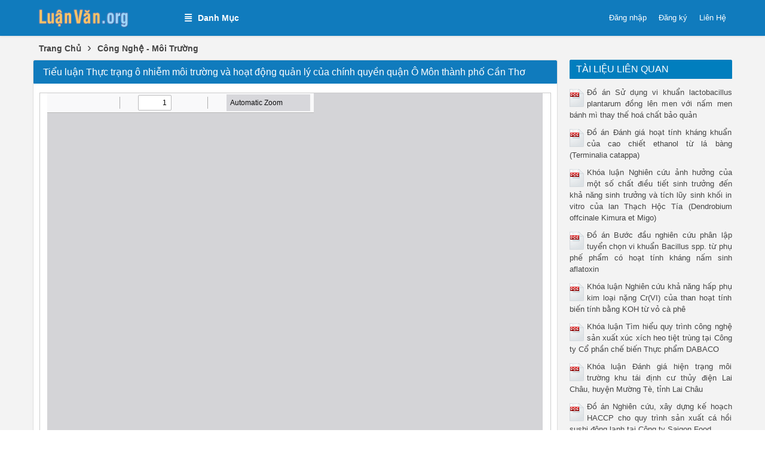

--- FILE ---
content_type: text/html; charset=utf-8
request_url: https://luanvan.org/tieu-luan-thuc-trang-o-nhiem-moi-truong-va-hoat-dong-quan-ly-cua-chinh-quyen-quan-o-mon-thanh-pho-can-tho-3771/
body_size: 70266
content:


<!DOCTYPE html>
<html lang="vi" xmlns="http://www.w3.org/1999/xhtml">
<head><title>
	Tiểu luận Thực trạng ô nhiễm môi trường và hoạt động quản lý của chính quyền quận Ô Môn thành phố Cần Thơ
</title><meta http-equiv="content-type" content="text/html; charset=UTF-8" /><link rel="shortcut icon" href="/favicon.ico" /><link rel="apple-touch-icon" href="/apple-touch-icon.png" /><meta name="viewport" content="width=device-width, initial-scale=1.0" /><meta name="apple-mobile-web-app-capable" content="yes" /><meta name="apple-mobile-web-app-status-bar-style" content="black" />

    <script src="https://cdnjs.cloudflare.com/ajax/libs/jquery/3.7.1/jquery.min.js" integrity="sha512-v2CJ7UaYy4JwqLDIrZUI/4hqeoQieOmAZNXBeQyjo21dadnwR+8ZaIJVT8EE2iyI61OV8e6M8PP2/4hpQINQ/g==" crossorigin="anonymous" referrerpolicy="no-referrer"></script>
    <link rel="stylesheet" href="https://cdnjs.cloudflare.com/ajax/libs/bootstrap/5.3.3/css/bootstrap.min.css" integrity="sha512-jnSuA4Ss2PkkikSOLtYs8BlYIeeIK1h99ty4YfvRPAlzr377vr3CXDb7sb7eEEBYjDtcYj+AjBH3FLv5uSJuXg==" crossorigin="anonymous" referrerpolicy="no-referrer" /><link rel="stylesheet" href="https://cdnjs.cloudflare.com/ajax/libs/font-awesome/6.7.2/css/all.min.css" integrity="sha512-Evv84Mr4kqVGRNSgIGL/F/aIDqQb7xQ2vcrdIwxfjThSH8CSR7PBEakCr51Ck+w+/U6swU2Im1vVX0SVk9ABhg==" crossorigin="anonymous" referrerpolicy="no-referrer" />

    <!-- Menu -->
    <link rel="stylesheet" type="text/css" media="all" href="/menu/webslidemenu/dropdown-effects/fade-down.css" /><link rel="stylesheet" type="text/css" media="all" href="/menu/webslidemenu/webslidemenu.css" />
    <script type="text/javascript" language="javascript" src="/menu/webslidemenu/webslidemenu.js"></script>
    <link rel="stylesheet" type="text/css" media="all" href="/menu/webslidemenu/color-skins/black-blue.css" /><link rel="stylesheet" type="text/css" media="all" href="/menu/custom-color.css" /><link rel="stylesheet" type="text/css" media="all" href="/menu/custom-menu.css" />
    <!-- Menu -->

    <link type="text/css" rel="stylesheet" href="/style.min.css" /><meta name="keywords" content="Tiểu luận Thực trạng ô nhiễm môi trường và hoạt động quản lý của chính quyền quận Ô Môn thành phố Cần Thơ, Tieu luan Thuc trang o nhiem moi truong va hoat dong quan ly cua chinh quyen quan O Mon thanh pho Can Tho" /><meta name="description" content="Tiểu luận Thực trạng ô nhiễm môi trường và hoạt động quản lý của chính quyền quận Ô Môn thành phố Cần Thơ: BỘ GIÁO DỤC VÀ ĐÀO TẠO BỘ NÔNG NGHIỆP VÀ PTNT TRƯỜNG ĐẠI HỌC LÂM NGHIỆP  TIỂU LUẬN MÔN KINH TẾ VÀ QUẢN LÝ TÀI NGUYÊN MÔI TRƯỜNG THỰC TRẠNG Ô NHIỄM MÔI TRƯỜNG VÀ HOẠT ĐỘNG QUẢN LÝ CỦA CHÍNH" /></head>
<body>
<div id="wrap">
    
<!-- Mobile Header -->
<div class="wsmobileheader clearfix">
    <a id="wsnavtoggle" class="wsanimated-arrow"><span></span></a>
    <span class="smllogo"><a href="/"><img src="/images/logo-mobile.png" width="200" /></a></span>
</div>
<!-- Mobile Header -->

<div id="main-menu">
    <div class="headerfull">
        <div class="wsmain clearfix">

            <div class="smllogo"><a href="https://luanvan.org/" title="Luận Văn, Luận Văn Thạc Sĩ, Luận Văn Tốt Nghiệp"><img alt="Luận Văn, Luận Văn Thạc Sĩ, Luận Văn Tốt Nghiệp" title="Luận Văn, Luận Văn Thạc Sĩ, Luận Văn Tốt Nghiệp" src="/images/Logo.png" width="350" /></a></div>

            <nav class="wsmenu clearfix">
                <ul class="wsmenu-list">
                    
                    <li aria-haspopup="true"><a href="#" class="navtext"><span><i class="fas fa-align-justify"></i>Danh Mục</span></a>
                        <div class="wsmegamenu clearfix halfmenu">
                            <div class="container-fluid">
                                <div class="row">
                                    <div class="col-lg-6 col-md-12">
                                        <ul class="wstliststy06 clearfix">
                                            <li><a href="/luan-van/tai-chinh-ngan-hang/">Tài Chính - Ngân Hàng</a></li>
                                            <li><a href="/luan-van/quan-tri-kinh-doanh/">Quản Trị Kinh Doanh</a></li>
                                            <li><a href="/luan-van/kinh-te-thuong-mai/">Kinh Tế - Thương Mại</a></li>
                                            <li><a href="/luan-van/cong-nghe-thong-tin/">Công Nghệ Thông Tin</a></li>
                                            <li><a href="/luan-van/dien-dien-tu-vien-thong/">Điện Tử - Viễn Thông</a></li>
                                            <li><a href="/luan-van/co-khi-che-tao-may/">Cơ Khí - Chế Tạo Máy</a></li>
                                            <li><a href="/luan-van/kien-truc-xay-dung/">Kiến Trúc - Xây Dựng</a></li>
                                            <li><a href="/luan-van/cong-nghe-moi-truong/">Công Nghệ - Môi Trường</a></li>
                                        </ul>
                                    </div>
                                    <div class="col-lg-6 col-md-12">
                                        <ul class="wstliststy06 clearfix">
                                            <li><a href="/luan-van/y-khoa-duoc/">Y Khoa - Dược</a></li>
                                            <li><a href="/luan-van/khoa-hoc-xa-hoi/">Khoa Học Xã Hội</a></li>
                                            <li><a href="/luan-van/khoa-hoc-tu-nhien/">Khoa Học Tự Nhiên</a></li>
                                            <li><a href="/luan-van/nong-lam-ngu/">Nông - Lâm - Ngư</a></li>
                                            <li><a href="/luan-van/bao-cao-khoa-hoc/">Báo Cáo Khoa Học</a></li>
                                            <li><a href="/luan-van/thac-si-tien-si-cao-hoc/">Thạc Sĩ - Tiến Sĩ - Cao Học</a></li>
                                            <li><a href="/luan-van/tai-lieu/">Tài Liệu Khác</a></li>                                          
                                        </ul>
                                    </div>
                                </div>
                            </div>
                        </div>
                    </li>                                    

                    <li class="wssearchbar clearfix">
                        <div id="search-box-top">
                            <div id="google-search" class="google-search col-lg-12">
                                <gcse:searchbox-only></gcse:searchbox-only>
                            </div> <!-- End .google-search -->
                        </div>

                    </li>

                    
                    <li class="wsshopmyaccount"><a href="/lien-he/">Liên Hệ</a></li>
                    <li class="wsshopmyaccount"><a rel="nofollow" href="/dang-ky/">Đăng ký</a></li>
<li class="wsshopmyaccount"><a rel="nofollow" href="/dang-nhap/">Đăng nhập</a></li>
                </ul>
            </nav>

        </div>
    </div>
</div>

<div id="search-box-main"></div>


    <div class="container">
        
    <div class="main-breadcrumb"><div itemscope itemtype="http://data-vocabulary.org/Breadcrumb"><a href="/" itemprop="url"><span itemprop="title">Trang Chủ</span></a>›</div><div itemscope itemtype="http://data-vocabulary.org/Breadcrumb"><a href="https://luanvan.org/luan-van/cong-nghe-moi-truong/" itemprop="url"><span itemprop="title">Công Nghệ - Môi Trường</span></a></div></div>
    
    <div class="row">

        <div id="main-content" class="col-lg-9">
            

<div class="doc">
    <div class="cat-info">
        <h1>Tiểu luận Thực trạng ô nhiễm môi trường và hoạt động quản lý của chính quyền quận Ô Môn thành phố Cần Thơ</h1>
    </div>

    <div class="row">
        <div class="doc-preview">                                
            <iframe width="100%" height="700" frameborder="0" scrolling="auto" src="https://s1.luanvan.org/web/viewer.html?file=https://s1.luanvan.org/YFWaXygcMlh4TiWT/demo/2022/04/26/tieu_luan_thuc_trang_o_nhiem_moi_truong_va_hoat_dong_quan_ly_26dl3Cv2SR.png"></iframe>                
        </div>                    
        
        <div class="share-doc">
            <div class="addthis_native_toolbox"></div>
        </div> <!-- End .share-doc -->

        <div class="row doc-meta">
            <div class="col-sm-9 doc-meta-detail">
                <img class="doc-type" alt="docx" src="/images/icons/docx16x16.gif">
<span class="page-numbers">25 trang</span>
<i class="fas fa-user"></i><span class="doc-author">thiennha21</span>
<i class="fas fa-eye"></i><span class="doc-views">3963</span><i class="fas fa-arrow-circle-down"></i><span class="doc-downloads">7</span>

            </div>

            <div class="col-sm-3 doc-meta-download">
                <a class="doc-download-button btn btn-success" rel="nofollow" href="/dang-nhap/?ReturnUrl=%2ftieu-luan-thuc-trang-o-nhiem-moi-truong-va-hoat-dong-quan-ly-cua-chinh-quyen-quan-o-mon-thanh-pho-can-tho-3771%2f
">Download</a>
            </div>
            
        </div>
        
        
        
        <div class="doc-note">Bạn đang xem <span class="red">20 trang mẫu</span> của tài liệu <i>"Tiểu luận Thực trạng ô nhiễm môi trường và hoạt động quản lý của chính quyền quận Ô Môn thành phố Cần Thơ"</i>, để tải tài liệu gốc về máy bạn click vào nút <b>DOWNLOAD</b> ở trên</div>

        <div class="doc-files"><p>Tài liệu đính kèm:</p><ul class="wrap-word"><li><img src="/images/icons/docx16x16.gif" alt="docx"><span>tieu_luan_thuc_trang_o_nhiem_moi_truong_va_hoat_dong_quan_ly.docx</span></li></ul></div>
        
        <div class="doc-text"><h3>Nội dung text: Tiểu luận Thực trạng ô nhiễm môi trường và hoạt động quản lý của chính quyền quận Ô Môn thành phố Cần Thơ</h3><ol><li>BỘ GIÁO DỤC VÀ ĐÀO TẠO BỘ NÔNG NGHIỆP VÀ PTNT TRƯỜNG ĐẠI HỌC LÂM NGHIỆP  TIỂU LUẬN MÔN KINH TẾ VÀ QUẢN LÝ TÀI NGUYÊN MÔI TRƯỜNG THỰC TRẠNG Ô NHIỄM MÔI TRƯỜNG VÀ HOẠT ĐỘNG QUẢN LÝ CỦA CHÍNH QUYỀN QUẬN Ô MÔN THÀNH PHỐ CẦN THƠ GVHD: PGS.TS. TRẦN THỊ THU HÀ HVTH: TRẦN THANH XUÂN LỚP: QLKT 28A4 Cần Thơ, ngày 21 tháng 06 năm 2021</li><li>LỜI CẢM ƠN Để hoàn thành chuyên đề báo cáo môn học Kinh tế và Quản lý tài nguyên môi trường, trước hết em xin gửi đến quý Thầy, Cô giáo trong khoa Kinh tế và khoa Công nghệ và Hợp tác quốc tế trường Đại học Lâm Nghiệp lời cảm ơn chân thành. Đặc biệt, em xin gởi đến Cô Trần Thị Thu Hà, người đã tận tình hướng dẫn, giúp đỡ em hoàn thành báo cáo nghiên cứu này lời cảm ơn sâu sắc nhất. Vì kiến thức bản thân còn hạn chế, trong quá trình thực hiện báo cáo nghiên cứu này em không tránh khỏi những sai sót, kính mong nhận được những ý kiến đóng góp từ Cô. Cuối cùng em kính chúc quý Thầy, Cô thật dồi dào sức khỏe, niềm tin để tiếp tục thực hiện sứ mệnh cao đẹp của mình là truyền đạt kiến thức cho thế hệ mai sau. Trân trọng! Cần Thơ, ngày 21 tháng 06 năm 2021 Học viên thực hiện Trần Thanh Xuân i</li><li>MỤC LỤC Trang MỞ ĐẦU 1-2 PHẦN 1: CƠ SỞ LÝ LUẬN VỀ Ô NHIỄM MÔI TRƯỜNG 3 1.1. Khái niệm về môi trường 3 1.2. Vai trò của môi trường 3 1.2.1. Môi trường là nơi chứa đựng các nguồn tài nguyên cần thiết cho đời sống và sản xuất của con người . 3-4 1.2.2. Môi trường là nơi chứa đựng các phế thải do con người tạo ra 4-5 1.2.3. Chức năng lưu trữ và cung cấp thông tin cho con người 5 1.2.4. Bảo vệ con người và sinh vật khỏi những tác động từ bên ngoài 5 1.3. Khái niệm về ô nhiễm môi trường 5 1.4. Các dạng ô nhiễm môi trường chính 6 1.4.1. Ô nhiễm không khí 6 1.4.2. Ô Nhiễm nguồn nước 6 1.4.3. Ô nhiễm đất 7 PHẦN 2: THỰC TRẠNG Ô NHIỄM MÔI TRƯỜNG VÀ HOẠT ĐỘNG QUẢN LÝ CỦA CHÍNH QUYỀN QUẬN Ô MÔN THÀNH PHỐ CẦN THƠ 8 2.1. Thực trạng ô nhiễm môi trường tại quận Ô Môn thành phố Cần Thơ hiện nay 8-10 2.2. Nguyên nhân dẫn đến ô nhiễm môi trường 10-11 2.2.1. Nguyên nhân gây ô nhiễm nguồn nước ở ven sông Hậu 11-12 2.2.2. Nguyên nhân gây ô nhiễm môi trường của Công ty TNHH Một thành viên Ecotech Cần Thơ .12 2.2.3. Nguyên nhân gây ô nhiễm ở rạch Cái Chôm phường Phước Thới 13 ii</li><li>2.3. Những hậu quả nghiêm trọng của ô nhiễm môi trường 13-14 2.4. Biện pháp khắc phục ô nhiễm môi trường 14-16 2.5. Hoạt động quản lý của chính quyền quận Ô Môn 16-19 PHẦN 3: KẾT LUẬN 20 DANH MỤC TÀI LIỆU THAM KHẢO 21 iii</li><li>MỞ ĐẦU Môi trường bao gồm tất cả mọi thứ có thể ảnh hưởng trực tiếp đến sự trao đổi chất hay các hành vi của cơ thể sống, các loài bao gồm ánh sáng, không khí, nước, đất và các cơ thể sống khác. Môi trường trong lành bền vững luôn là điều chúng ta mong muốn. Tuy nhiên, trong quá trình phát triển của nhân loại, cùng với sự phát triển của nền kinh tế sẽ sản sinh ra chất thải điều này không tránh khỏi sẽ làm cho môi trường bị ô nhiễm, phá hủy hệ sính thái, có những ảnh hưởng nhất định đến sức khỏa và cuộc sống của con người chúng ta và thế hệ tương lại. Có nhiều nguyên nhân dẫn đến việc môi trường bị ô nhiễm, trong đó nguyên nhân lớn nhất từ các cơ sở sản xuất kinh doanh, các nhà máy, xí nghiệp và các khu chế xuất, khu công nghiệp. Thành Phố Cần Thơ như là một thành phố trẻ, năng động, giàu tiềm năng. Tuy nhiên, những tác động tiêu cực của biến đổi khí hậu như xâm nhập mặn, ngập lụt, gia tăng nhiệt độ, ảnh hưởng đến đời sống, kinh tế - xã hội và sự phát triển của thành phố. So với trước đây, sự đa dạng thành phần loài động thực vật của hệ sinh thái đất ngập nước đã bị suy giảm do dư lượng thuốc trừ sâu trong sản xuất nông nghiệp; ô nhiễm nguồn nước; sự gia tăng dân số; sử dụng xung điện, xuyệt điện để khai thác thủy sản; sinh vật ngoại lai. Ô nhiễm nguồn nước, chất thải rắn, ô nhiễm không khí đang có xu hướng gia tăng trong khi sức chịu tải của môi trường tự nhiên hạn chế. Tình trạng quy hoạch các khu đô thị chưa gắn liền với vấn đề xử lý chất thải vẫn còn tồn đọng nên tại các thành phố lớn, việc hình thành các khu công nghiệp, khu chế xuất, khu đô thị dẫn đến ô nhiễm môi trường là vấn đề tất yếu. Theo ước tính, trong tổng số 183 khu công nghiệp trong cả nước thì có trên 60% khu công nghiệp chưa có hệ thống xử lý nước thải tập trung. Tại các đô thị, chỉ có khoảng 60% - 70% chất thải rắn được thu gom, cơ sở hạ tầng thoát nước và xử lý nước thải, chất thải nên chưa thể đáp ứng được các yêu cầu về bảo vệ môi trường. Hầu hết lượng nước thải bị nhiễm dầu mỡ, hóa chất tẩy rửa, hóa phẩm nhuộm chưa được xử lý đều đổ thẳng ra các sông, hồ tự nhiên. 1</li><li>Trong những năm qua, ngành công nghiệp quận Ô Môn nói riêng, thành phố Cần Thơ nói chung phát triển mạnh mẽ, góp phần không nhỏ vào sự phát triển kinh tế của địa phương. Tuy nhiên, địa phương cũng đang đối mặt với vấn đề hết sức nan giải, đó là tình trạng ô nhiễm môi trường do các nhà máy, xí nghiệp, nhất là các cơ sở sản xuất trên lĩnh vực chế biến phụ phẩm cá tra, cá ba sa gây ra. Theo số liệu từ Phòng Tài nguyên và Môi trường quận Ô Môn, hiện nay, trên địa bàn quận có đến 4 công ty và 2 doanh nghiệp tư nhân hoạt động trong lĩnh vực chế biến phụ phẩm cá tra, cá ba sa, thủy sản. Điều đáng lo ngại là trong số 6 doanh nghiệp chỉ có 1 doanh nghiệp làm bản Đánh giá tác động môi trường theo qui định. Các doanh nghiệp hoạt động trong lĩnh vực này gây ra mùi hôi thối rất khủng khiếp nhưng lại không đầu tư trang thiết bị để xử lý chất thải, không khí, nước thải. Theo một chuyên viên của Phòng Môi trường thuộc Sở Tài nguyên và Môi trường thành phố Cần Thơ, việc đầu tư trang thiết bị xử lý ô nhiễm môi trường là khoản chi không thu lợi nhuận. Do đó, nhiều doanh nghiệp ngán ngại bỏ tiền ra mua trang thiết bị xử lý ô nhiễm môi trường, dẫn đến tình trạng doanh nghiệp hoạt động gây ô nhiễm môi trường kéo dài, làm người dân bức xúc. Ô nhiễm môi trường không khí, tiếng ồn, bụi bặm cùng các chất thải rắn có nguy cơ gây hại ngày càng cao. Sự gia tăng trong ống xả khí thải và chất rắn trong các hoạt động công nghiệp ngày càng cao tác động trực tiếp đến sức khỏe của người lao động và môi trường sống. Với những lý do trên em chọn đề tài “Thực trạng môi trường và hoạt động quản lý của chính quyền quận Ô Môn” để làm đề tài nghiên cứa cho tiểu luận. 2</li><li>PHẦN 1 CƠ SỞ LÝ LUẬN TỔNG QUAN VỀ MÔI TRƯỜNG VÀ Ô NHIỄM MÔI TRƯỜNG 1.1. Khái niệm về môi trường Môi trường là tổng hợp các yếu tố bên ngoài của một hệ thống nào đó, chúng tác động lên hệ thống này, xác định xu hướng và tình hình tồn tại của nó. Môi trường có thể coi là một tập hợp, trong các hệ thống đang xem xét là một tập hợp con và có tính tương tác với hệ thống đó. Trong sinh vật học môi trường có thể định nghĩa như là tổng hợp các yếu tố khí hậu, sinh thái học, xã hội và thổ nhưỡng tác động lên cơ thể sống và xác định các hình thức sinh tồn của chúng. Môi trường bao gồm các yếu tố tự nhiên và vật chất nhân tạo bao quanh con người, có ảnh hưởng tới đời sống sản xuất, sự tồn tại, phát triển của con người và sinh vật (khoản 1 điều 3 Luật Bảo vệ môi trường). Thành phần môi trường là yếu tố vật chất tạo thành môi trường như đất, nước, không khí, âm thanh, ánh sáng, sinh vật, hệ sinh thái và các hình thái vật chất khác (Khoản 2 điều 3 Luật môi trường) 1.2. Vai trò của môi trường Trong cuộc sống hàng ngày mỗi con người điều cần một không gian nhất định để phục vụ cho các hoạt động sống như: nhà ở, nơi sản xuất, Như vậy, chức này này đồi hỏi môi trường phải có một phạm vi không gian thích hợp cho mỗi con người. Yêu cầu không gian sống của con người thay đổi tùy theo trình độ khoa học và công nghệ. Tuy nhiên, trong việc sử dụng không gian sống và quan hệ với tự nhiên, có hai tính chất mà con người cần chú ý là tính chất sự cân bằng, nghĩa là khả năng của các hệ sinh thái có thể gánh chịu trong điều kiện khó khăn nhất và tính bền vững của hệ sinh thái. 1.2.1. Môi trường là nơi chứa đựng các nguồn tài nguyên cần thiết cho đời sống và sản xuất của con người. 3</li><li>Nhu cầu của cong người về các nguồn tài nguyên không ngừng tăng lên về cả số lương, chất lượng và mức độ phức tạp theo trình độ phát triển của xã hội. Chức năng này của môi trường còn gọi là nhóm chức năng sản xuất tự nhiên gồm: - Rừng tự nhiên: Có chức năng cung cấp nước, bảo tồn tính đa dạng sinh học và độ phì nhiêu của đất, nguồn gỗ, củi, dược liệu và cải thiện điều kiện sinh thái. - Các thủy vực: Có chức năng cung cấp nước, dinh dưỡng, nơi vui chơi giải trí và các nguồn thủy hải sản. - Động – thực vật: Cung cấp lương thực, thục phẩm và các nguồn gen quý hiếm. - Không khí, nhiệt độ, năng lương mặt trời, nước, gió: Có chức năng duy trì hoạt động trao đổi chất. - Các loại quặng, dầu mỏ: Cung năng lượng và nguyên liệu cho các hoạt động sản xuất. 1.2.2. Môi trường là nơi chứa đựng các phế thải do con người tạo ra Trong quá trình sống con người luôn tạo ra chất thải và môi trường. Tại đây các chất thải dưới sự tác động của các vi sinh vật và các yếu tố môi trường khác sẽ bị phân hủy biến đổi từ phức tạp thành đơn giản và tham gia vào hàng loạt các quá trình sinh địa hóa phức tạp. Trong thời kỳ sơ khai dân số ít chủ yếu quá trình phân hủy tự nhiên làm cho chất thải sau một thời gian biến đổi nhất định lại trở thành trạng thái nguyên liệu của tự nhiên. Sự gia tăng dân số thế giới nhanh chóng, quá trình công nghiệp hóa, đô thị hóa làm số lượng chất thải tăng lên không ngừng dẫn đến chức năng này nhiều nơi, nhiều chổ trở nên quá tải, gây ô nhiễm môi trường. Khả năng đệm khi lương chất thải thành phần nhiều chất độc nó sẽ ảnh hưởng đến khả năng tự phân hủy như vậy môi trường sẽ bị ô nhiễm. Chức năng này có thể phân loại như sau: - Chức năng biến đổi lý – hóa học: Phân hủy hóa học nhờ ánh sáng, hấp thụ, tách chiết các vật thải và độc tố. 4</li><li>- Chức năng biến đổi sinh hóa: sự hấp thụ các chất dư thừa, chu trình nitơ và cacbon, khử các chất độc bằng con đường sinh hóa. - Chức năng biến đổi sinh học: Khoán hóa các chất thải hữu cơ, mùn hóa, nitrat hóa và phản nitrat hóa 1.2.3. Chức năng lưu trữ và cung cấp thông tin cho con người Môi trường trái đất được xem là nơi lưu trữ và cung cấp thông tin cho con người. Bởi vì chính môi trường trái đất là nơi: - Cung cấp sự ghi chép và lưu trữ lịch sử trái đất, lịch sử tiến hoá của vật chất và sinh vật, lịch sử xuất hiện và phát triển văn hoá của loài người. - Cung cấp các chỉ thị không gian và tạm thời mang tín chất tín hiệu và báo động sớm các hiểm hoạ đối với con người và sinh vật sống trên trái đất như phản ứng sinh lý của cơ thể sống trước khi xảy ra các tai biến tự nhiên và các hiện tượng tai biến tự nhiên, đặc biệt như bão, động đất, núi lửa - Cung cấp và lưu giữ cho con người các nguồn gen, các loài động thực vật, các hệ sinh thái tự nhiên và nhân tạo, các vẻ đẹp, cảnh quan có giá trị thẩm mỹ để thưởng ngoạn, tôn giáo và văn hoá khác. 1.2.4. Bảo vệ con người và sinh vật khỏi những tác động từ bên ngoài Các thành phần trong môi trường còn có vai trò trong việc bảo vệ cho đời sống của con người và sinh vật tránh khỏi những tác động từ bên ngoài như: tầng Ozon trong khí quyển có nhiệm vụ hấp thụ và phản xạ trở lại các tia cực tím từ năng lượng mặt trời. 1.3. Khái niệm về ô nhiễm môi trường Ô nhiễm môi trường là sự biến đổi của các thành phần môi trường không phù hợp với tiêu chuẩn môi trường, gây ảnh hưởng xấu đến con người, sinh vật (khoảng 6 điều 3 Luật Bảo vệ môi trường). 5</li><li>Nguyên nhân gây ô nhiễm môi trường xuất phát từ các hành vi tác động xấu đến môi trường, gây ra những biết đổi các thành phần môi trường không phù hợp với tiêu chuẩn môi trường. Suy thoái môi trường là sự suy giảm về chất lượng và số lượng của thành phần môi trường, gây ảnh hưởng xấu tới con người và sinh vật (khoản 7 điều 3 Luật Bảo vệ môi trường). Sự cố môi trường là tai biến hoặc rủi ro xảy ra trong quá trình hoạt động của con người hoặc biến đổi thất thường của tự nhiên, gây ô nhiễm, suy thoái hoặc biến đổi môi trưởng nghiêm trọng (khoản 8 điều 3 Luật Bảo vệ môi trường). 1.4. Các dạng ô nhiễm môi trường chính 1.4.1. Ô nhiễm không khí Ô nhiễm không khí là sự có mặt của một số chất lạ, chất bị biến đổi thành phần khiến cho không khí mất đi sự trong lành, gây nên mùi khó chịu và có thể gây hạn chế tầm nhìn của con người. Hiện nay, ô nhiễm đang trở thành vấn đề được toàn thế giới quan tâm chứ không còn là nỗi lo riêng của một quốc gia nào. Không khí ngày càng chuyển biến xấu gây ảnh hưởng rất nặng nề tới sức khỏe của con người nói và hệ sinh thái thiên nhiên. Nhất là tại các đô thị lớn, tình trạng ô nhiễm không khí càng nặng nề. Nồng độ bụi mịn luôn có xu hướng tăng cao, đặc biệt là các khu vực có trục giao thông lớn, tuyến đường chính. Theo thống kê tại đô thị thì số ngày có giá trị bụi mịn vượt QCVN chiếm tỉ lệ rất cao. Bụi mịn đặc biệt nhiều vào những ngày không khí khô hoặc nhiệt độ thấp, gây tác hại rất lớn tới sức khỏe con người. Không chỉ vậy, ô nhiễm không khí còn trở nên đáng lo ngại hơn tại các khu công nghiệp lớn. Nơi thường xuyên xả trực tiếp các khí độc hại ra ngoài môi trường. 1.4.2. Ô Nhiễm nguồn nước Môi trường nước bị ô nhiễm khi xuất hiện các chất lạ hoặc sự biến đổi tiêu cực của nước làm cho nguồn nước trở nên độc hại với sinh vật và con người. Ô nhiễm môi trường nước làm giảm độ đa dạng sinh vật và ảnh hưởng lớn đến sức khỏe con người. Xét về độ nghiêm trọng thì ô nhiễm nước có tốc độ lây lan và nghiêm trọng hơn ô nhiễm đất. 6</li><li>Hiện nay môi trường nước tại các thành phố lớn, khu công nghiệp ngày càng bị ô nhiễm nặng nề bởi lượng chất xả thải lớn ra nguồn nước mặt. Hơn nữa, rất nhiều cơ sở sản xuất xả thải thẳng ra ngoài môi trường mà không thông qua xử lý chất thải đúng cách. Tốc độ đô thị hóa, công nghiệp hóa và gia tăng dân số gây nên những áp lực nặng nề cho môi trường nước. Thậm chí có những con sông, hồ lớn “chết trắng” vì ô nhiễm. 1.4.3. Ô nhiễm đất Ô nhiễm môi trường đất là hiện tượng suy thoái của lớp đất trên bề mặt do rác thải và sự suy kiệt tài nguyên gây nên. Các hoạt động của con người chính là tác động lớn nhất gây nên ô nhiễm đất. Việt Nam những năm gần đây đang phải đối mặt với tình trạng ô nhiễm đất nghiêm trọng. Với tốc độ gia tăng của các ngành công nghiệp, đô thị hóa cùng sự tăng lên chóng mặt của dân số khiến diện tích đất ngày càng bị thu hẹp, suy thoái và ô nhiễm. 7</li><li>PHẦN 2 THỰC TRẠNG Ô NHIỄM MÔI TRƯỜNG VÀ HOẠT ĐỘNG QUẢN LÝ CỦA QUẬN Ô MÔN THÀNH PHỐ CẦN THƠ 2.1. Thực trạng ô nhiễm môi trường tại Quận Ô Môn thành phố Cần Thơ hiện nay Ô Môn là quận nội ô của thành phố Cần Thơ có diện tích là 13.222 hecta trong đó diệc tích nông nghiệp là 10.130,7 hecta, phi nông nghiệp 3.590 hecta, dân số khoảng 140.030 người, nằm ven sông Hậu thuận lợi cho việc phát triển nuôn trồng thủy sản như cá tra, cá bống, cá rô phi, tôm với sản lượng khoảng 50.000 tấn/năm. Diện mạo đô thị của quận phát triển nhanh chóng kết cấu hạ tầng kinh tế xã hội ngày càng hoàn thiện. Đặc biệt đã đầu tư những công trình hạ tầng quan trọng như Vườn ươm công nghệ Việt Nam – Hàn Quốc, nhà máy nhiệt điện Ô Môn, khu công nghiệp Trà Nóc 2 đây cũng là nguyên nhân dẫn đến tình trạng ô nhiểm môi trường của quận. - Những công ty, xí nghiệp hoạt động trong lĩnh vực chế biến thủy sản và những hộ nuôi trồng thủy sản ở vùng ven sông Hậu như phường Phước Thới, Long Hưng, Thới Long, Thới An trong hoạt động của mình gây ra ô nhiễm môi trường nước, không khí, đất làm ảnh hưởng đến đời sống sản xuất của những hộ dân sống trên địa bàn này. - Hoạt động xử lý và tiêu hủy rác thải Công ty TNHH Một thành viên Ecotech Cần Thơ ở khu công nghiệp Trà Nóc 2 gây nên. Theo tìm hiểu được biết Công ty Ecotech Cần Thơ được đầu tư xây dựng với quy mô 47 ha tại phường Phước Thới, quận Ô Môn, thành phố Cần Thơ. Tại đây, công ty lắp đặt 07 lò đốt với công suất 15 tấn/ngày, 01 lò đốt công suất 150 tấn/ngày và 01 lò đốt công suất 250 tấn/ngày và đang tiếp nhận rác của 04 quận (Ô Môn, Ninh Kiều, Cái Răng, Bình Thủy). Theo người dân, từ khi đi vào hoạt động công ty đã gây ô nhiễm và ảnh hưởng rất lớn đến cuộc sống sinh hoạt và tình hình sản xuất nông nghiệp của người dân. - Những công ty, xí nghiệp chế biến thủy, hải sản chất thải chưa được xử lý sả ra môi trường làm ô nhiễm nguồn nước điểm hình ở rạch Cái Chôm phường Phước Thới. 8</li><li>+ Theo người dân ở đây cho biết, cách nay khoảng 10 năm nguồn nước trên tuyến rạch Cái Chôm có chiều dài khoảng 3km (với một đầu tiếp giáp Quốc lộ 91 và một đầu giáp sông Hậu) là nơi cung cấp nguồn nước phục vụ sinh hoạt, sản xuất cho hàng chục hộ dân. Tuy nhiên, từ năm 2016 đến nay, nguồn nước mặt trên tuyến rạch này thường xuyên bị ô nhiễm nghiêm trọng (báo TN&MT đã có bài phản ánh) khiến cho đời sống của người dân gặp rất nhiều khó khăn. + Mới đây nhất là trong các ngày từ 15 đến 18/8/2020, một đoạn rạch Cái Chôm với chiều dài khoảng 700 mét bị ô nhiễm nghiêm trọng, nguồn nước mặt tại đoạn rạch này xuất hiện màu đen và bốc mùi hôi thối. + Các nhà máy, xí nghiệp thuộc Khu Công nghiệp Trà Nóc thải chất thải trực tiếp ra sông làm ô nhiễm môi trường, ảnh hưởng nghiêm trọng đến sức khỏe của người dân, cũng như nguồn lợi thủy sản bị tận diệt trong thời gian dài nhưng chưa được xử lý. Vấn đề ô nhiễm môi trường ngày càng nghiêm trọng ở quận Ô Môn là ô nhiễm nước do các hoạt động của người dân và những hộ dân nuôi trồng thủy sản chăn nuôi gia súc, gia cầm, chất thải từ sinh hoạt thường ngày của người dân sống ven các sông Hậu Phường Thới Long, Long Hưng, Thới An làm ô nhiễm nguồn nước sinh hoạt của bà con ở phường này. Từ kết quả quan trắc chất lượng ô nhiễm tập trung tại thành phố Cần Thơ nói chung cho thấy, tại các kênh rạch quận, huyện nội ô thành phố Cần Thơ đã bị ô nhiễm hữu cơ và vi sinh; tuy nhiên, mức độ ô nhiễm chưa nặng và không thay đổi nhiều qua các năm. Đối với chất lượng nước ngầm, các thông số chỉ có 02/13 thông số quan trắc vượt quy chuẩn cho phép, cụ thể là thông số Coliform và Clorua. Thông số Coliform tại quận Ô Môn vượt quy chuẩn cho phép, đối với chỉ tiêu Clorua, đạt quy chuẩn cho phép. Về chất lượng môi trường không khí nhìn chung còn tốt, hầu hết các thông số tại các điểm quan trắc đều đạt so với các quy chuẩn so sánh. Tuy nhiên, ở các điểm có mật độ giao thông cao, các công trình xây dựng thì nồng độ bụi lơ lửng, các chất gây ô nhiễm không khí như NO2, SO2 thường vượt mức cho phép vào các giờ cao điểm. 9</li><li>Nhiều đoạn sông, kênh rạch bị ô nhiễm, môi trường đất, nước bị đe dọa. Thông tin phản ánh của công dân về tình trạng ô nhiễm môi trường từ các cơ sở sản xuất, công ty, doanh nghiệp xả thải gây ô nhiễm môi trường ảnh hưởng đến sinh hoạt và đời sống người dân ngày càng nhiều. Ô nhiễm môi trường đã trở thành vấn đề bức xúc của người dân trong khu vực bị ảnh hưởng, từ đó dẫn đến khiếu kiện tập thể kéo dài nhiều năm. Thế nhưng, trên thực tế tình trạng vi phạm các quy định về bảo vệ môi trường vẫn diễn ra và có xu hướng ngày càng tinh vi, với sự chủ động đối phó từ các đơn vị vi phạm. Cơ quan chức của quận thực hiện phối hợp liên Ngành trong kiểm tra các cơ sở, công ty, xí nghiệp sản xuất kinh doanh trên địa bàn quận đã phát hiện sai phạm đồng thười có hướng dẫn, nhắc nhở và phạt hành chính một số đơn vị vi phạm về môi trường như: Vi phạm quy định về quản lý chất thải nguy hại (vận chuyển và xử lý chất thải nguy hại không đúng quy định) gây ô nhiễm môi trường, vi phạm quy định về xả nước thải, khí thải, tiếng ồn, vi phạm các quy định về Vệ sinh An toàn thực phẩm, khai thác, đánh bắt thủy sản không đúng quy định, vi phạm các quy định khác của Nhà nước về bảo vệ môi trường. Mỗi ngày thu gom rác thải sinh hoạt của người dân đạt từ 85% - 90%, phần còn lại người dân tự chôn lấp hoặc đốt. Việc thu gom và xử lý chất thải rắn của quận có phần được cải thiện đáng kể từ khi Nhà máy đốt rác phát điện Cần Thơ tại xã Trường Xuân, huyện Thới Lai, đi vào hoạt động tháng 12/2018. Nhà máy đốt rác phát điện Cần Thơ đã xử lý được khoảng 175.000 tấn rác thải sinh hoạt của cả thành phố, tạo ra 53,2 triệu kWh điện. Từ đó, ấp lực xử lý rác thải rắn của quận được cải thiện sẽ làm giảm sự ô nhiễm môi trường của quận đáng kể. 2.2. Nguyên nhân dẫn đến ô nhiễm môi trường Hiện nay ô nhiễm môi trường là vấn đề quan trọng liên quan trực tiếp đến đời sống, sức khỏe của con người được quan tâm nhất hiện nay. Hậu quả mà nó để lại rất nghiêm trọng, hủy hoại môi trường sống của con người và động vật, hao hụt lượng lớn tài nguyên quý giá trên Trái Đất. 10</li><li>Nguyên nhân chủ yếu từ quá trình phát triển kinh tế - xã hội, đô thị hóa phát triển một cách nhanh chóng; quá trình khai thác, sử dụng một cách quá mức so với sự phục hồi của thiên nhiên. Bên cạnh đó còn chịu sự tác động của thiên nhiên như bão, gió, lũ lụt, triều cường, gặp úng đây chỉ là tai nạn do thiên nhiên gây ra ít phổ biến. 2.2.1. Nguyên nhân gây ô nhiễm nguồn nước ở ven sông Hậu Thành phố Cần Thơ hiện có 8 khu công nghiệp với tổng diện tích 2.267 ha. Trong đó, 6 khu công nghiệp với 225 nhà máy nằm sát sông Hậu đã đi vào hoạt động gồm: Trà Nóc 1, Trà Nóc 2, Thốt Nốt, Hưng Phú 1, Hưng Phú 2 và Hưng Phú 2B. Tuy nhiên, đến nay, mới chỉ có KCN Trà Nóc 1 (112 nhà máy) và Trà Nóc 2 (50 nhà máy) là có nhà máy xử lý nước thải tập trung với công suất 6.000 m3/ngày đêm. Thời gian qua, do “bỏ quên” khâu xử lý chất thải, nhiều nhà máy lén lút xả thải trực tiếp ra sông Hậu. Một trong những vụ vi phạm điển hình xảy ra tại Công ty TNHH Phương Duy (KCN Trà Nóc 2). Công ty TNHH Sản xuất - Thương mại Huy Việt - Tây Đô (KCN Trà Nóc 2) xả thải trực tiếp ra sông Hậu không qua khâu xử lý. Những hộ dân nuôi trồng thủy sản xả nước thải trực tiếp ra sông Hậu làm ô nhiễm nguồn nước. 2.2.2. Nguyên nhân gây ô nhiễm môi trường của Công ty TNHH Một thành viên Ecotech Cần Thơ Sự thiếu trách nhiệm của các khu công nghiệp, nhà máy chế biến thủy hải sản, đặc biệt hoạt động xử lý và tiêu hủy rác thải Công ty TNHH Một thành viên Ecotech Cần Thơ gây nên. Vì lợi nhuận cá nhân, họ bất chấp hủy hoại môi trường sống, hủy hoại sức khỏe cộng đồng, hay chính bản thân mình. Xử lý và tiêu hủy rác thải đã thải ra môi trường khí độc hại, chất thải làm ô nhiễm nguồn nước mà không xử lí đúng quy trình, đạt chuẩn theo quy định. Cuộc sống yên bình của người dân khu vực Thới Trinh phường Phước Thới và phường Thới An, quận Ô Môn đã bị phá vỡ hoàn toàn kể từ khi Công ty TNHH Một thành viên Ecotech Cần Thơ (Công ty Ecotech Cần Thơ) chuyên xử lý và tiêu hủy chất 11</li><li>thải đi vào hoạt động. Lý do cũng bởi công ty này nằm ngay sát khu dân cư, ngày đêm tiêu hủy, đốt chất thải với công suất lớn, dẫn đến tình trạng ô nhiễm môi trường nghiêm trọng. Tại đây những cột khói đua nhau nhả khói đen kịt ra môi trường, lúc màu xanh, lúc màu đen, do hít phải khí thải của nhà máy khiến con người hít phải bị hoa mắt, chóng mặt không thể nào chịu được. Theo quan sát thấy mái phía trên nhà máy xuống cấp nghiêm trọng, rách nát và bị phủ một lớp bụi đen xì khiến ai chứng kiến cũng không khỏi lo cho sức khỏe bà con trong vùng. Ngoài ra, tại phía sau nhà máy xử lý rác, những chất thải đốt chưa cháy hết, vỏ bình gas, hộp sơn, túi nilong được công ty đổ trực tiếp ra môi trường mà không được phân loại, lưu giữ và che chắn gì. Tại khu vực đổ chất thải sau khi đã đốt, công ty không xây tường ngăn, không có bất cứ biện pháp xử lý chống thấm, khiến nước rác thải ra đen xì, ruồi, muỗi, bọ bâu kín bốc mùi hôi thối nồng nặc. Theo người dân sống cạnh Cổng B khu công nghiệp khu vực Thới Trinh phường Phước Thới cho biết: Từ khi nhà máy đốt chất thải của Công ty Ecotech Cần Thơ đi vào hoạt động đến nay đã làm đảo lộn cuộc sống của bà con, nước thải, khói bụi của nhà máy rác không được xử lý thải ra làm chết lúa, hoa màu và cây trái giảm năng suất, khói đen thải ra ngùn ngụt không qua xử lý theo hướng gió thổi thẳng vào nhà chúng tôi. Nhà có con nhỏ nên hầu như không bao giờ dám mở cửa vì lượng khói bụi, khí thải từ công ty cứ ập thẳng vào nhà, rất khó thở. Sáng ra lau nhà bàn ghế, vật dụng bụi đen phủ kín, bị ảnh hưởng trực tiếp từ khói, bụi, mùi hôi thối của công ty thải ra thế nhưng bao năm qua các hộ gia đình nơi đây không hề nhận được khoản hỗ trợ nào của công ty về việc ảnh hưởng ô nhiễm. Người dân trong khu vực Thới Trinh phường Phước Thới và phường Thới An đã nhiều lần đề nghị chính quyền, cơ quan chức năng của Quận và Thành phố kiểm tra hoạt động của nhà máy này và yêu cầu khắc phục ô nhiễm để người dân được sống trong môi trường trong lành, nhưng ô nhiễm không những thuyên giảm mà còn trầm trọng hơn. 12</li><li>2.2.3. Nguyên nhân gây ô nhiễm ở rạch Cái Chôm phường Phước Thới Theo người dân sống trên tuyến gạch này, mặt dù nguồn nước mặt tại rạch Cái Chôm bị ô nhiễm trong thời gian qua, nhưng Phòng tài nguyên và môi trường quận Ô Môn gặp khó khăn trong việc xác định đâu là nguyên nhân chính gây ra tình trạng này, vì tuyến rạch này là nơi thoát nước thải sinh hoạt của hàng trăm hộ dân, là nơi tiếp nhận một phần nguồn nước thải từ Khu công nghiệp Trà Nóc 2 và nước thải từ hệ thống thoát nước của quốc lộ 91. Hiện nay Phòng tài nguyên và môi trường quận Ô Môn đang giám sát chặt chẽ các nguồn xả thải của các hộ dân cũng các công ty, xí nghiệp tại Khu công nghiệp Trà Nóc 2 hoạt động cặp tuyến rạch này; đồng thời gửi văn bản đề nghị các sở, ngành chức năng của thành phố tiến hành kiểm tra, rà soát để xác định đâu là nguyên nhân chính gây ra tình trạng ô nhiễm nguồn nước và có biện pháp xử lý trả lại môi trường trong sạch cho tuyến rạch Cái Chôm. Một số cơ quan chức năng cũng chưa thật sự quan tâm đến vấn đề bảo về môi trường, chưa có biện pháp chế tài thật sự hiệu quả để xử lý các trường hợp vi phạm. 2.3. Những hậu quả nghiêm trọng của ô nhiễm môi trường - Đối với kinh tế xã hội: Theo đó, ô nhiễm môi trường có thể gây ảnh hưởng đối với môi trường kinh tế – xã hội. Cụ thể: Gây thiệt hại về kinh tế do nhiều bệnh tật, làm sức khoẻ con người suy giảm, ảnh hưởng lớn đến kinh tế mà trực tiếp là vấn đề về nguồn lao động Gây thiệt hại về kinh tế do ảnh hưởng đến nông sản và thuỷ sản, nông sản và thuỷ sản trong môi trường bị ô nhiễm sẽ có nguy cơ lớn bị nhiễm độc và không thể sử dụng được, làm giảm năng suất, sản lượng. Gây thiệt hại về kinh tế do phải cải thiện môi trường, chi phí để cải thiện môi trường là một con số không hề nhỏ, ảnh hưởng rất nhiều đến tài chính quốc gia. 13</li><li>Những năm gần đây, cùng với tốc độ đô thị hóa nhanh chóng và nhiều khu công nghiệp mới được hình thành, kéo theo tình trạng ô nhiễm môi trường do chất thải công nghiệp và rác thải sinh hoạt ngày một gia tăng, ảnh hưởng tiêu cực đến đời sống người dân và chiến lược phát triển du lịch. - Đối với hệ sinh thái: Ô nhiễm môi trường sẽ dẫn tới sự điều tiết của hệ sinh thái bị thay đổi. Mối đe doạ chính và tác động trực tiếp đối với hệ sinh thái chính là ô nhiễm không khí. Ô nhiễm không khí có thể dẫn tới mưa axit làm huỷ diệt các khu rừng. Mặc dù không dẫn tới tuyệt chủng nhưng việc cây cối bị chết sẽ dẫn tới cấu trúc loài bị giảm. - Đối với sức khoẻ con người: Ô nhiễm không khí có ảnh hưởng khá lớn đến sức khoẻ con người mà chủ yếu là hệ hô hấp. Một số bệnh do ô nhiễm không khí gây ra: viêm phế quản, hen suyển, chóng mặt, đau đầu, các vấn đề về tim mạch, .Đối tượng bị ảnh hưởng nhiều nhất là người cao tuổi, phụ nữ mang thai, người đang mang bệnh, trẻ em dưới 15 tuổi, Ngoài ra, vấn đề về biến đổi khí hậu khiến cho nhiệt độ tăng giảm bất thường, gây ra các bệnh như đột quỵ, chuột rút do nhiệt hoặc gây tử vong. Nước bị ô nhiễm là nguyên nhân gây ra nhiều bệnh nguy hiểm, ảnh hưởng lớn đến sức khoẻ con người. Các bệnh gây ra cho ô nhiễm nước là tiêu chảy, dịch tả, thương hàn, viêm gan, viêm não, bệnh do muỗi truyền, thiếu máu Vấn đề hô hấp, phát ban da cũng là một trong những vấn đề sức khoẻ mà ô nhiễm nước gây ra. Ô nhiễm đất ảnh hưởng trực tiếp đến nông sản, làm nông sản nhiễm độc và người sử dụng nông sản đó sẽ bị ảnh hưởng rất nhiều về sức khoẻ. Các bệnh có thể gây ra khi sử dụng nông sản bị nhiễm độc là gan to, hệ thần kinh, hệ di truyền, giảm chỉ số thông minh ở trẻ em 2.4. Biện pháp khắc phục ô nhiễm môi trường - Người dân nâng cao ý thức về bảo vệ môi trường, vức rác đúng nơi quy định không xả rác bừa bãi. Giáo dục, nâng cao nhận thức từ nhỏ về bảo vệ môi trường. Ngoài 14</li><li>ra, nên hạn chế sử dụng các chất tẩy rửa bằng hóa chất sẽ đưa vào đất một lượng chất thải nguy hại mới thay vào đó sử dụng chất tẩy rửa bằng chất vi sinh. - Nhà nước tiếp tục hoàn thiện hệ thống pháp luật về bảo vệ môi trường, trong đó có những chế tài thực sự mạnh để đủ sức răn đe các đối tượng vi phạm. Bên cạnh đó, cần xây dựng hệ thống quản lý môi trường trong các nhà máy, các khu công nghiệp theo tiêu chuẩn Quốc tế. Tổ chức giám sát nhằm hướng tới một môi trường tốt đẹp hơn. - Tại các khu du lịch, khu đông dân cư, các tuyến đường lớn cần bổ sung thêm nhiều thùng rác và nhà vệ sinh công cộng. - Tăng cường công tác nắm tình hình, thanh tra, giám sát về môi trường. Nâng cao năng lực chuyên môn, nghiệp vụ cho đội ngũ cán bộ phụ trách môi trường và trang bị các phương tiện kỹ thuật hiện đại để phục vụ có hiệu quả cho các lực lượng này. - Đẩy mạnh công tác tuyên truyền, giáo dục về môi trường trong toàn xã hội tạo ra sự chuyển biến và nâng cao ý thức chấp hành pháp luật bảo vệ môi trường - Cần có nhiều biện pháp răn đe, xử lí nghiêm minh các doanh nghiệp vi phạm - Khuyến khích các cơ sở công nghiệp đẩy mạnh đổi mới thiết bị, máy móc thân thiện với môi trường; xây dựng hệ thống thu gom, xử lý bụi, chất thải, khắc phục rò rỉ chất thải độc hại; cải thiện điều kiện lao động - Tiếp tục thay đổi nhận thức, tuyên truyền sâu rộng về tầm quan trọng của môi trường sinh thái, trên cơ sở này xây dựng ý thức sinh thái, tức là làm cho mọi người nhận thức được một cách tự giác về mối quan hệ giữa con người và tự nhiên. Con người cần phải nhận thức lại vị trí vai trò của mình và xã hội trong hệ thống tự nhiên. Thông qua quá trình phát triển khoa học công nghệ, nhất là trong điều kiện cách mạng công nghiệp lần thứ tư hiện nay, con người cần nắm bắt được các quy luật của tự nhiên và tìm cách vận dụng một cách hợp lý các quy luật đó vào thực tiễn của xã hội, để tạo cơ sở tự nhiên bền vững cho phát triển xã hội. - Nền sản xuất xã hội cần phải thực hiện thêm chức năng tái sản xuất các nguồn tài nguyên thiên nhiên. Khắc phục tình trạng tiêu xài phung phí nguồn tài nguyên thiên nhiên 15</li><li>không tái tạo được (các nguyên, nhiên liệu hóa thạch), cần tận dụng tối đa tính năng vốn có sử dụng tài nguyên thiên nhiên từ bề rộng sang bề sâu, phát triển kinh tế xanh, kinh tế tuần hoàn. 2.5. Hoạt động quản lý của chính quyền quận Ô Môn Uỷ ban nhân dân thành phố Cần Thơ đang khẩn trương đầu tư xây dựng 13 lò đốt rác thải công suất vừa và nhỏ từ 12 đến 110 tấn/ngày tại các quận Ô Môn, Cờ Đỏ, Cái Răng nhằm giải quyết khó khăn về xử lý rác sau khi bãi rác Tân Long (Hậu Giang) đóng cửa. Bên cạnh việc quy hoạch bãi rác Phước Thới (quận Ô Môn) 400 tấn/ngày trên diện tích 47 ha, trong đó giai đoạn 1 quy hoạch 20 ha xây dựng và lắp đặt nhà máy đốt rác sinh điện, ủy ban nhân dân thành phố Cần Thơ tiến hành lắp đặt 10 lò đốt rác cỡ nhỏ tổng công suất 110 tấn, trong đó đã vận hành thử được 7 lò đốt rác mỗi lò công suất 12 tấn/ngày đêm tại quận Ô Môn và Cái Răng. Như vậy, đến ngày 5-9-2014, các lò đốt rác ở quận Ô Môn đủ điều kiện tiếp nhận rác thải để xử lý nhằm giảm thiểu tối đa ô nhiễm môi trường không khí, nguồn nước tại bãi rác Phước Thới. Ngày 15-12/2020 Ủy ban nhân dân thành phố Cần Thơ có công văn về việc xử lý chất thải rắn sinh hoạt trên địa bàn thành phố gửi Giám đốc Sở Tài nguyên và Môi trường, Giám đốc các Sở Xây dựng, khoa học và công nghệ, kế hoạch và đầu tư, Tài chính và chủ tịch ủy ban nhân dân quận, huyện. Cung cấp hồ sơ có liên quan đến các bãi chôn lấp ở địa phương gửi Sở tài nguyên và môi trường. Thực hiện các biện pháp kiểm soát, ngăn ngừa, hạn chế đến mức thấp nhất về ảnh hưởng đến môi trường. Cụ thể là nước rỉ rác ảnh hưởng đến chất lượng nước mặt, nước ngầm, đất và không khí khu vực các bãi chôn lấp. Thực hiện chỉ đạo của cấp trên về công tác quản lý chất thải rắn sinh hoạt trong thời gian tới, ủy ban nhân dân quận, lập quy hoạch các trạm trung chuyển chất thải rắn sinh hoạt đảm bảo vệ sinh môi trường và theo đúng quy định. 16</li><li>Rà soát các quy định về đấu thầu, tổ chức đấu thầu thực hiện công tác thu gom, vận chuyển chất thải rắn sinh hoạt trên địa bàn quận những năm tiếp theo đảm bảo thuận lợi, có hiệu quả và phù hợp quy định. Đối với lò đốt chất thải rắn sinh hoạt của Công ty TNHH MTV Ecotech Cần Thơ, Sở tài nguyên và môi trường khẩn trương thực hiện chỉ đạo của Chủ tịch ủy ban nhân dân tại công văn 3628; Giao ủy ban nhân dân quận Ô Môn rà soát trách nhiệm xử lý tro xỉ phát sinh để lộ thiên (từ tháng 11-2014 đến nay) không có biện pháp che chắn. Chủ tịch ủy ban nhân dân thành phố Cần Thơ Võ Thành Thống vừa có văn bản chỉ đạo về việc xử lý rác tồn đọng, khắc phục tình trạng gây ô nhiễm môi trường tại Khu xử lý chất thải rắn Ô Môn quận Ô Môn. Theo đó, chủ tịch ủy ban nhân dân thành phố Cần Thơ yêu Sở Xây dựng chủ trì, phối hợp với Sở tài nguyên và môi trường thành phố Cần Thơ và đơn vị liên quan kiểm tra tình hình xử lý rác tại Khu xử lý chất thải rắn Ô Môn của Công ty TNHH MTV Ecotech Cần Thơ, đảm bảo lượng rác tiếp nhận vào phải được xử lý hết. Ecotech Cần Thơ phải khẩn trương triển khai các biện pháp khắc phục ô nhiễm môi trường, đảm bảo các tiêu chuẩn, quy chuẩn kỹ thuật về môi trường về khói thải bay ra tại miệng lò đốt, khí thải, nước thải, mùi hôi, tại khu xử lý. Công ty này hoàn toàn chịu trách nhiệm nếu trong quá trình vận hành lò đốt gây ô nhiễm môi trường làm ảnh hưởng đến sức khỏe, sinh hoạt của người dân sống xung quanh khu xử lý Các cơ quan, đơn vị có liên quan cần thường xuyên kiểm tra quan trắc về khói, bụi và nước thải để công bố kết quả cho người dân biết. Vào năm 2016, ủy ban nhân dân thành phố Cần Thơ đã ra quyết định xử phạt hành chính Cty TNHH MTV Ecotech Cần Thơ (hoạt động trong lĩnh vực xử lý và tiêu hủy rác thải không độc hại) đóng trên địa bàn phường Phước Thới, quận Ô Môn. Theo đó, Công ty TNHH MTV Ecotech Cần Thơ bị xử phạt số tiền 904 triệu đồng do thải chất thải rắn thông thường không đúng quy định về bảo vệ môi trường và nhiều hành vi gây ô nhiễm môi trường khác. Công ty này hoàn toàn chịu trách nhiệm nếu trong quá trình vận hành lò 17</li><li>đốt gây ô nhiễm môi trường làm ảnh hưởng đến sức khỏe, sinh hoạt của người dân sống xung quanh khu xử lý Lãnh đạo Sở Tài nguyên môi trường thành phố Cần Thơ cho biết đã nắm được thông tin nguồn nước mặt rạch Cái Chôm bị ô nhiễm trong thời gian vừa qua. Cũng theo vị lãnh đạo này, trong thời gian tới Sở Tài nguyên Môi trường sẽ phối hợp với các Sở, ngành chức năng và ủy ban nhân dân quận Ô Môn tiến hành kiểm tra, xác minh để xác định cụ thể đâu là nguyên nhân chính gây ra tình trạng ô nhiễm. Trên cơ sở đó sẽ đưa ra biện pháp xử lý cũng như khắc phục tình trạng ô nhiễm cho tuyến rạch này. Sở Tài nguyên và Môi trường đã lập Đoàn kiểm soát ô nhiễm tại rạch Cái Chôm, phường Phước Thới, quận Ô Môn vào tháng 5-2013. Qua kiểm tra cho thấy: do dọc hai bên bờ rạch Cái Chôm có khoảng 350 hộ dân sinh sống và chăn nuôi gia súc, gia cầm và thủy sản (cá trê) nên chất thải phát sinh từ các hộ gia đình và chất thải từ chăn nuôi đã thải xuống rạch. Ngoài ra, nước thải từ các hoạt động sản xuất của các nhà máy, xí nghiệp trong khu công nghiệp Trà Nóc 2 đã thải vào rạch Cái Chôm thông qua cống xả thải. Đối với tình trạng ô nhiễm môi trường tại rạch Cái Chôm, Sở Tài nguyên và Môi trường kiến nghị như sau: - Đề nghị Ban Quản lý Các khu chế xuất và khu công nghiệp Cần Thơ tăng cường công tác kiểm tra, giám sát việc thực hiện các biện pháp bảo vệ môi trường của các nhà máy, xí nghiệp thuộc Khu Công nghiệp Trà Nóc. Sở Tài nguyên và Môi trường sẽ tiếp tục phối hợp với Phòng Cảnh sát phòng chống tội phạm về môi trường thanh tra, kiểm tra các cơ sở gây ô nhiễm môi trường tại Khu Công nghiệp Trà Nóc và xử lý nghiêm các hành vi vi phạm theo quy định. - Đối với các hộ sinh sống dọc hai bên rạch Cái Chôm, đề nghị ủy ban nhân dân quận Ô Môn và các ngành chức năng tăng cường công tác kiểm tra, tuyên truyền, giáo dục nhân dân có ý thức giữ gìn vệ sinh môi trường sống cũng là bảo vệ sức khỏe của chính người dân tại khu vực. 18</li><li>Đối với đơn vị Công ty TNHH Phương Duy (KCN Trà Nóc 2). Khuya 4-9-2015, Phòng Cảnh sát Phòng chống tội phạm về môi trường (PC49) Công an thành phố Cần Thơ bắt quả tang công nhân Công ty Phương Duy cho công nhân dùng ghe gắn động cơ vận chuyển chất thải rắn màu đen, đựng trong túi lưới 2 lớp thả xuống rạch Cái Chôm để thải ra sông Hậu. Qua kiểm tra, lực lượng chức năng phát hiện công ty này đặt đường ống dưới nền gạch rồi bơm chất thải vào túi lưới đặt sẵn dưới lườn ghe để kéo đi đổ. PC49 - Công an thành phố Cần Thơ nhận định đây là thủ đoạn đầu độc môi trường tinh vi, rất khó phát hiện. Gần đây nhất PC49 - Công an thành phố Cần Thơ bắt quả tang Công ty TNHH Sản xuất - Thương mại Huy Việt - Tây Đô (KCN Trà Nóc 2) xả thải trực tiếp ra sông Hậu. Nhà máy này lắp đặt đường ống kim loại đấu nối với đường ống nhựa đặt chìm dưới sông. Hằng ngày, canh lúc thủy triều xuống, công ty cho người kéo đầu ống nhựa lên lắp vào ống kim loại, sau đó vận hành máy bơm nước để xã nước thải trực tiếp từ hồ chứa không qua xử lý ra sông Hậu. Trung bình, thời gian thực hiện xả thải kéo dài từ 90 phút đến 120 phút/ngày. Với hành vi vi phạm nghiêm trọng này, vừa qua, UBND thành phố Cần Thơ ra quyết định xử phạt Công ty Huy Việt - Tây Đô 860 triệu đồng. 19</li><li>PHẦN 3 KẾT LUẬN Môi trường ảnh hưởng trực tiếp đến đời sống của con người, mọi hoạt động của con người điều tác động trực tiếp hoặc gián tiếp với môi trường. Tuy nhiên, do việc khai thác và sử dụng tài nguyên thiên nhiên quá mức làm cho môi trường ngày càng bị ô nhiễm. Qua bài viết này, chúng ta càng hiểu rõ hơn về thực trạng của ô nhiễm môi trường và những biện pháp mà chính quyền địa phương đưa ra nhằm bảo vệ môi trường. Nắm được các biện pháp bảo vệ môi trường từ đó có những biện pháp nhằm hạn chế ô nhiễm môi trường từ các đơn vị sản xuất kinh doanh, thay đổi một vài thói quen xấu trong sinh hoạt hằng ngày để góp phần giảm bớt tình trạng ô nhiễm môi trường, bảo vệ chính cuộc sống của chúng ta. Hoàn thiện hệ thống pháp luật về bảo vệ môi trường, chế tài nghiêm minh để xử phạt thích đáng cho các cá nhân và tổ chức vi phạm. Phối hợp giữa các ban Ngành, giáo dục ý thức bảo vệ môi trường từ khi trên nhà trường. Tuyên truyền phổ biến tầm quan trọng của việc bảo vệ môi trường đến với người. Còn công ty nào vi phạm thì thẳng tay phạt nặng, rút giấy phép hoạt động. Thực hiện nhiều phong trào về môi trường như phong trào “Giờ Trái Đất” – một phong trào mang một ý nghĩa vô cùng thiết thực của nhân dân toàn cầu trong việc góp phần giảm bớt tình trạng Trái Đất nóng lên. Đó cũng là một trong những hoạt động thiết thực để góp phần bảo vệ môi trường. Và chúng ta cần phải thực hiện các giải pháp trên một cách đồng bộ, thường xuyên để khắc phục những hậu quả của sự ô nhiễm môi trường, tạo ra môi trường sống trong lành cho con người. Ô nhiễm môi trường hiện nay là một vấn nạn toàn cầu nó gây hậu quả nghiêm trọng và lâu dài. Hãy bảo vệ môi trường, hãy giữ cho môi trường của chúng ta được trong lành. Bảo vệ môi trường là bảo vệ sự sống của mọi người. Vì vậy mỗi người chúng ta cần có ý thức, góp phần chung tay xây dựng một môi trường xanh - sạch - đẹp. 20</li><li>DANH MỤC TÀI LIỆU THAM KHẢO Giáo trình “kinh tế và quản lý tài nguyên môi trường” Luật bảo vệ môi trường năm 2014 21</li></ol></div>

    </div>
   
</div> <!-- End #doc -->

        </div> <!-- #main-content -->

        <div id="sidebar-right" class="col-lg-3">
            <div id="cphMain_ucSidebarRight_div_related_docs" class="sidebar-right-item relevant-docs">
    <div class="panel-heading"><span>Tài Liệu Liên Quan</span></div>
    <div class="panel-body">
        <ul>
            <li><img src="/images/icons/pdf24x30.gif" alt="pdf"><a href="https://luanvan.org/do-an-su-dung-vi-khuan-lactobacillus-plantarum-dong-len-men-voi-nam-men-banh-mi-thay-the-hoa-chat-bao-quan-3366/">Đồ án Sử dụng vi khuẩn lactobacillus plantarum đồng lên men với nấm men bánh mì thay thế hoá chất bảo quản</a></li><li><img src="/images/icons/pdf24x30.gif" alt="pdf"><a href="https://luanvan.org/do-an-danh-gia-hoat-tinh-khang-khuan-cua-cao-chiet-ethanol-tu-la-bang-terminalia-catappa-3336/">Đồ án Đánh giá hoạt tính kháng khuẩn của cao chiết ethanol từ lá bàng (Terminalia catappa)</a></li><li><img src="/images/icons/pdf24x30.gif" alt="pdf"><a href="https://luanvan.org/khoa-luan-nghien-cuu-anh-huong-cua-mot-so-chat-dieu-tiet-sinh-truong-den-kha-nang-sinh-truong-va-tich-luy-sinh-khoi-in-3698/">Khóa luận Nghiên cứu ảnh hưởng của một số chất điều tiết sinh trưởng đến khả năng sinh trưởng và tích lũy sinh khối in vitro của lan Thạch Hộc Tía (Dendrobium offcinale Kimura et Migo)</a></li><li><img src="/images/icons/pdf24x30.gif" alt="pdf"><a href="https://luanvan.org/do-an-buoc-dau-nghien-cuu-phan-lap-tuyen-chon-vi-khuan-bacillus-spp-tu-phu-phe-pham-co-hoat-tinh-khang-nam-sinh-3134/">Đồ án Bước đầu nghiên cứu phân lập tuyển chọn vi khuẩn Bacillus spp. từ phụ phế phẩm có hoạt tính kháng nấm sinh aflatoxin</a></li><li><img src="/images/icons/pdf24x30.gif" alt="pdf"><a href="https://luanvan.org/khoa-luan-nghien-cuu-kha-nang-hap-phu-kim-loai-nang-crvi-cua-than-hoat-tinh-bien-tinh-bang-koh-tu-vo-ca-phe-3769/">Khóa luận Nghiên cứu khả năng hấp phụ kim loại nặng Cr(VI) của than hoạt tính biến tính bằng KOH từ vỏ cà phê</a></li><li><img src="/images/icons/pdf24x30.gif" alt="pdf"><a href="https://luanvan.org/khoa-luan-tim-hieu-quy-trinh-cong-nghe-san-xuat-xuc-xich-heo-tiet-trung-tai-cong-ty-co-phan-che-bien-thuc-pham-dabaco-3597/">Khóa luận Tìm hiểu quy trình công nghệ sản xuất xúc xích heo tiệt trùng tại Công ty Cổ phần chế biến Thực phẩm DABACO</a></li><li><img src="/images/icons/pdf24x30.gif" alt="pdf"><a href="https://luanvan.org/khoa-luan-danh-gia-hien-trang-moi-truong-khu-tai-dinh-cu-thuy-dien-lai-chau-huyen-muong-te-tinh-lai-chau-3690/">Khóa luận Đánh giá hiện trạng môi trường khu tái định cư thủy điện Lai Châu, huyện Mường Tè, tỉnh Lai Châu</a></li><li><img src="/images/icons/pdf24x30.gif" alt="pdf"><a href="https://luanvan.org/do-an-nghien-cuu-xay-dung-ke-hoach-haccp-cho-quy-trinh-san-xuat-ca-hoi-sushi-dong-lanh-tai-cong-ty-saigon-food-3278/">Đồ án Nghiên cứu, xây dựng kế hoạch HACCP cho quy trình sản xuất cá hồi sushi đông lạnh tại Công ty Saigon Food</a></li><li><img src="/images/icons/pdf24x30.gif" alt="pdf"><a href="https://luanvan.org/khoa-luan-xay-dung-co-so-du-lieu-quan-ly-moi-truong-cac-lang-nghe-tren-dia-ban-tinh-ha-giang-3556/">Khóa luận Xây dựng cơ sở dữ liệu quản lý môi trường các làng nghề trên địa bàn tỉnh Hà Giang</a></li><li><img src="/images/icons/pdf24x30.gif" alt="pdf"><a href="https://luanvan.org/do-an-danh-gia-hien-trang-va-de-xuat-giai-phap-quan-ly-tai-nguyen-nuoc-mat-tai-luu-vuc-song-ba-doan-chay-qua-thi-xa-an-3154/">Đồ án Đánh giá hiện trạng và đề xuất giải pháp quản lý tài nguyên nước mặt tại lưu vực sông ba đoạn chảy qua thị xã An Khê, tỉnh Gia Lai</a></li>
        </ul>
    </div>
</div>

<div id="cphMain_ucSidebarRight_div_popular_docs" class="sidebar-right-item relevant-docs">
    <div class="panel-heading"><span>Tài Liệu Hay</span></div>
    <div class="panel-body">
        <ul>
            <li><img src="/images/icons/doc24x30.gif" alt="doc"><a href="https://luanvan.org/tieu-luan-o-nhiem-nguon-nuoc-2220/">Tiểu luận Ô nhiễm nguồn nước</a></li><li><img src="/images/icons/docx24x30.gif" alt="docx"><a href="https://luanvan.org/do-an-tim-hieu-quy-trinh-san-xuat-mut-dua-2225/">Đồ án Tìm hiểu quy trình sản xuất mứt dứa</a></li><li><img src="/images/icons/docx24x30.gif" alt="docx"><a href="https://luanvan.org/tieu-luan-thuc-trang-o-nhiem-moi-truong-va-hoat-dong-quan-ly-cua-chinh-quyen-quan-o-mon-thanh-pho-can-tho-3771/">Tiểu luận Thực trạng ô nhiễm môi trường và hoạt động quản lý của chính quyền quận Ô Môn thành phố Cần Thơ</a></li><li><img src="/images/icons/pdf24x30.gif" alt="pdf"><a href="https://luanvan.org/do-an-nghien-cuu-quy-trinh-san-xuat-sua-hat-sen-cu-nang-2210/">Đồ án Nghiên cứu quy trình sản xuất sữa hạt sen – củ năng</a></li><li><img src="/images/icons/pdf24x30.gif" alt="pdf"><a href="https://luanvan.org/do-an-xay-dung-chuong-trinh-quan-li-chat-luong-theo-haccp-cho-san-pham-cha-gio-xop-tom-cua-chien-dong-lanh-tai-cong-ty-3227/">Đồ án Xây dựng chương trình quản lí chất lượng theo HACCP cho sản phẩm Chả giò xốp tôm cua chiên đông lạnh tại Công ty cổ phần thực phẩm Cholimex</a></li><li><img src="/images/icons/pdf24x30.gif" alt="pdf"><a href="https://luanvan.org/do-an-nghien-cuu-tong-hop-xanh-nano-bac-trong-gel-nha-dam-va-ket-hop-voi-chitosan-ung-dung-trong-tao-mang-chua-vet-3316/">Đồ án Nghiên cứu tổng hợp xanh nano bạc trong gel nha đam và kết hợp với chitosan ứng dụng trong tạo màng chữa vết thương</a></li><li><img src="/images/icons/pdf24x30.gif" alt="pdf"><a href="https://luanvan.org/do-an-nghien-cuu-quy-trinh-san-xuat-nuoc-uong-len-men-tu-trai-xoai-mangifera-indica-3749/">Đồ án Nghiên cứu quy trình sản xuất nước uống lên men từ trái xoài mangifera indica</a></li><li><img src="/images/icons/docx24x30.gif" alt="docx"><a href="https://luanvan.org/bao-cao-thuc-hanh-cong-nghe-che-bien-lanh-dong-thuy-san-2222/">Báo cáo Thực hành công nghệ chế biến lạnh đông thủy sản</a></li><li><img src="/images/icons/pdf24x30.gif" alt="pdf"><a href="https://luanvan.org/do-an-nghien-cuu-xay-dung-quy-trinh-san-xuat-ruou-vang-tu-mang-cau-xiem-3176/">Đồ án Nghiên cứu xây dựng quy trình sản xuất rượu vang từ mãng cầu xiêm</a></li><li><img src="/images/icons/pdf24x30.gif" alt="pdf"><a href="https://luanvan.org/do-an-nghien-cuu-cac-yeu-to-anh-huong-den-qua-trinh-tao-hat-bao-quan-va-nay-mam-cua-hat-nhan-tao-doi-voi-cay-lan-thach-3163/">Đồ án Nghiên cứu các yếu tố ảnh hưởng đến quá trình tạo hạt, bảo quản và nảy mầm của hạt nhân tạo đối với cây lan Thạch Hộc Tía (Dendrobium officinale Kimura et Migo)</a></li>
        </ul>
    </div>
</div>
        </div>   <!-- End #sidebar-left -->

    </div> <!-- .row -->
    

    </div>  <!-- End .container -->
    
    
<div id="footer">
    <div class="container">

        <div class="row">
            <div class="col-10">
                <p>Copyright © <span id="ucFooter1_ltrCopyrightYear">2026</span> LuanVan.org</p>
            </div>
            <div class="col-2 social">
                <a rel="nofollow" href="#"><img src="/images/facebook_16x16.gif" alt="Facebook"/></a>
                <a rel="nofollow" href="#"><img src="/images/twitter_16x16.gif" alt="Twitter"/></a>
            </div>
        </div>

    </div>

</div> <!-- End #footer -->

<!--start footer code-->
<script type="text/javascript" src="/js/custom.js"></script>

    
</div> <!-- End #wrap -->
</body>
</html>


--- FILE ---
content_type: text/css
request_url: https://luanvan.org/menu/custom-color.css
body_size: 3719
content:
/* Desktop Main Menu Color */

.headerfull {
  background: -webkit-gradient(linear, 0% 0%, 0% 100%, from(#107bbd), to(#107bbd));
  background: -webkit-linear-gradient(left, #107bbd, #107bbd);
  background: -moz-linear-gradient(left, #107bbd, #107bbd);
  background: -o-linear-gradient(left, #107bbd, #107bbd);
  background: -ms-linear-gradient(left, #107bbd, #107bbd);
  background: linear-gradient(left, #107bbd, #107bbd);
  background-color: #4ec7ff;
}

.wsmenu>.wsmenu-list {
  background: -webkit-gradient(linear, 0% 0%, 0% 100%, from(#31c8b1), to(#4ec7ff));
  background: -webkit-linear-gradient(top, #31c8b1, #4ec7ff);
  background: -moz-linear-gradient(top, #31c8b1, #4ec7ff);
  background: -o-linear-gradient(top, #31c8b1, #4ec7ff);
  background: -ms-linear-gradient(top, #31c8b1, #4ec7ff);
  background: linear-gradient(top, #31c8b1, #4ec7ff);
  background-color: #4ec7ff;
}

.wsmenu>.wsmenu-list>li>.navtext>span {
  color: #fff;
}

.wsmenu>.wsmenu-list>li>.navtext>span+span {
  color: #fff;
}

.wsmenu>.wsmenu-list>li>.navtext>span+span:after {
  color: #fff
}

.wsmenu>.wsmenu-list>li.wsshopmyaccount>a {
  color: #fff;
}

.wsmenu>.wsmenu-list>.wsshopmyaccount>a i {
  color: #fff;
}

.wsmenu>.wsmenu-list>li>a>i {
  color: #fff;
}

.wsmenu>.wsmenu-list>li.wssearchbar>.topmenusearch>input {
  background-color: #fff;
  color: #333;
}

.wsmenu>.wsmenu-list>li.wssearchbar>.topmenusearch>.btnstyle {
  background-color: #fff;
}

.wsmenu>.wsmenu-list>li.wssearchbar>.topmenusearch>input:focus {
  background-color: #fff;
}

.wsmenu>.wsmenu-list>li>a {
  color: #fff;
}

.wsmenu>.wsmenu-list>li>a .wsarrow:after {
  border-top-color: #b3b3b3;
}

.wsmenu>.wsmenu-list>li>a:hover .wsarrow:after {
  border-top-color: #333;
}

.wsmenu>.wsmenu-list>li>a.active .wsarrow:after {
  border-top-color: #333;
}

.wsmenu>.wsmenu-list>li:hover>a .wsarrow:after {
  border-top-color: #333;
}

.wsmenu>.wsmenu-list>li>a.active i {
  color: #333;
}

.wsmenu>.wsmenu-list>li:hover>a>i {
  color: #333;
}

.wsmenu>.wsmenu-list>li>a:hover i {
  color: #333;
}

.wsmenu>.wsmenu-list>li.wssearchbar>.topmenusearch>input:focus~.btnstyle {
  background-color: #fff;
  color: #333;
}

.wsmenu>.wsmenu-list>li.wssearchbar>.topmenusearch>input:focus~.btnstyle i {
  color: #333;
}

.wsmenu>.wsmenu-list>li>a.active {
  background-color: #1991eb;
  color: #fff;
}

.wsmenu>.wsmenu-list>li:hover>a {
  background-color: rgba(0, 0, 0, 0.1);
  color: #fff;
}

.wsmenu>.wsmenu-list>li:hover>a>i {
  color: #fff;
}

.wsmenu>.wsmenu-list>li:hover>.navtext>span {
  color: #fff;
}

.wsmenu>.wsmenu-list>li:hover>.navtext>span+span {
  color: #fff;
}

.wsmenu>.wsmenu-list>li:hover>.navtext>span+span:after {
  color: #fff;
}

.wsmenu>.wsmenu-list>li>ul.sub-menu>li:hover>a {
  background-color: #49C7F4;
  color: #fff;
  text-decoration: none;
}

.wsmenu>.wsmenu-list>li>ul.sub-menu>li>ul.sub-menu>li:hover>a {
  background-color: #1991eb;
  color: #fff;
}

.wsmenu>.wsmenu-list>li>.wsshoptabing>.wsshopwp>.wstabitem>li.wsshoplink-active>a {
  background-color: #f5f5f5;
  color: #333;
  border-left-color: #33C8B6;
}

.wsmenu>.wsmenu-list>li>.wsshoptabing>.wsshopwp>.wstabitem>li.wsshoplink-active>a>i {
  color: #333;
}

/* Mobile Header Color */

.wsmobileheader {
  background-color: #fff;
}

.wsactive .wsmobileheader {
  border-left: solid 1px #107bbd;
}

.wsmenu>.wsmenu-list>li>.wsmenu-click {
  border-color: rgba(0, 0, 0, 0.10);
}

.wsmenu>.wsmenu-list>li>.wsmenu-click>i {
  color: rgba(0, 0, 0, 0.30);
}

.wsmenu>.wsmenu-list>li>.wsmenu-click.ws-activearrow>i {
  color: #fff;
}

.wsmenu>.wsmenu-list>li>a {
  border-bottom-color: rgba(0, 0, 0, 0.15);
}

.wsmenu>.wsmenu-list>li.wscarticon a {
  color: #fff;
}

--- FILE ---
content_type: text/css
request_url: https://luanvan.org/style.min.css
body_size: 18798
content:
html{font-family:Arial,Helvetica,sans-serif !important;}body{font-family:Arial,Helvetica,sans-serif !important;}a,a:hover,a:active,a:visited{text-decoration:none;}strong{font-weight:bold;}.center{text-align:center;}.middle{vertical-align:middle !important;}.italic{font-style:italic;}.bold{font-weight:bold;}.red{color:red;}.clear{clear:both}.left{float:left}.right{float:right}.last{margin-right:0}.inside .left{margin-left:1em}.vertical-align{display:flex;align-items:center;}img{max-width:100%;}h1{font-size:18px;}.wrap-word{white-space:-moz-pre-wrap !important;white-space:-o-pre-wrap;white-space:pre-wrap;word-wrap:break-word;word-break:break-all;white-space:normal;}#wrap{margin:0 auto;background-color:#f3f3f3;}#main-content{background-color:#fff;margin-top:10px;border:1px solid #ddd;border-radius:2px;}#sidebar-right{margin-top:10px;padding-left:20px !important;}.cat-list a,.docs a,.doc-tag a{color:#222;}.docs a:hover,#sidebar-item a:hover{color:#066b7d;}.posts .panel-body a{color:#066b7d !important;}.container{padding:0;width:100%;max-width:1170px;}.row{margin:0;padding:0;}.col,.col-1,.col-10,.col-11,.col-12,.col-2,.col-3,.col-4,.col-5,.col-6,.col-7,.col-8,.col-9,.col-auto,.col-lg,.col-lg-1,.col-lg-10,.col-lg-11,.col-lg-12,.col-lg-2,.col-lg-3,.col-lg-4,.col-lg-5,.col-lg-6,.col-lg-7,.col-lg-8,.col-lg-9,.col-lg-auto,.col-md,.col-md-1,.col-md-10,.col-md-11,.col-md-12,.col-md-2,.col-md-3,.col-md-4,.col-md-5,.col-md-6,.col-md-7,.col-md-8,.col-md-9,.col-md-auto,.col-sm,.col-sm-1,.col-sm-10,.col-sm-11,.col-sm-12,.col-sm-2,.col-sm-3,.col-sm-4,.col-sm-5,.col-sm-6,.col-sm-7,.col-sm-8,.col-sm-9,.col-sm-auto,.col-xl,.col-xl-1,.col-xl-10,.col-xl-11,.col-xl-12,.col-xl-2,.col-xl-3,.col-xl-4,.col-xl-5,.col-xl-6,.col-xl-7,.col-xl-8,.col-xl-9,.col-xl-auto{padding:0;}.panel-heading{text-transform:uppercase;color:#fff;background-color:#017ebe;border:1px solid #017ebe;border-radius:2px 2px 0 0;padding:5px 10px;line-height:20px;}.panel-heading h1{margin:0;}.panel-body ul{padding:0;}#header{margin:0 auto;width:100%}#top-header{background-color:#107bbd;height:33px;}#subnav{margin:0 auto;max-width:1170px;text-align:right;padding-right:5px;}#subnav ul li{font-size:12px;font-weight :bold;line-height:32px;display:inline;}#subnav ul li a{color:#fff;border-right:1px solid #ddd;padding:0 10px;}#subnav ul li:last-child a{border:none;padding-right:0;}#logo p,#logo h1{margin-top:5px !important;margin-bottom:7px !important;}#search-box-main{margin:0 auto;width:99%;clear:both;}.google-search{line-height:normal !important;height:auto;padding-top:16px;}.google-search input{line-height:normal !important;box-sizing:content-box !important;}.cse input.gsc-search-button,input.gsc-search-button{border:1px solid #41ade2 !important;background-image:-webkit-gradient(linear,left top,left bottom,from(#41ade2),to(#41ade2)) !important;background-image:-webkit-linear-gradient(top,#41ade2,#41ade2) !important;background-image:-moz-linear-gradient(top,#41ade2,#41ade2) !important;background-image:-ms-linear-gradient(top,#41ade2,#41ade2) !important;background-image:-o-linear-gradient(top,#41ade2,#41ade2) !important;background-image:linear-gradient(top,#41ade2,#41ade2) !important;}.search-result .panel-body{padding:10px;}input.gsc-input,.gsc-input-box,.gsc-input-box-hover,.gsc-input-box-focus,.gsc-search-button{box-sizing:content-box;line-height:normal;}#main-menu{}#navigation select{display:none}.cat-list ul li{clear:both;display:block;line-height:30px;border-bottom:1px solid #f4f4f4;}.cat-list ul li:last-child{border-bottom:none;}.cat-list ul li.selected{background:#c5e3f3;}.cat-list ul li a{padding-left:18px;margin-left:7px;background:url("images/bullet-square-icon.png") no-repeat scroll 0 center transparent;}.cat-list ul li ul.sub li{padding-left:20px;font-weight:normal;border-bottom:1px solid #d4eaf6;}.cat-list ul li ul.sub li:last-child{border-bottom:none;}.cat-list ul li ul li:first-child{border-top:1px solid #d4eaf6;}.cat-list ul li ul li.selected{background:#e2f0fb;}.cat-list ul li ul.sub li a{background:url("images/bullet-icon.jpg") no-repeat scroll 0 center transparent;margin-left:7px;padding-left:15px;}.docs > .row{margin-top:12px;margin-bottom:20px;}.doc .cat-info h1{font-size:16px;padding:6px 15px;text-transform:none;line-height:25px;}.docs .doc-item{margin-top:15px;margin-bottom:15px;text-align:center;height:240px;}.docs .doc-item img.doc-thumb{width:130px;height:165px;margin:0 auto;border:1px solid #ddd;border-radius:4px;}.docs .doc-item h2{padding:10px 8px 2px 8px;font-size:0.9em;line-height:1.2em;margin-bottom:0px;}.docs .doc-item p.views{color:#999999;font-size:12px;font-style:italic;}.docs ul.nav-tabs{margin-bottom:15px;}.docs ul.nav-tabs a{font-weight:bold;}.docs ul.nav-tabs li:first-child a{border-left:none;}@media screen and (max-width:1200px){.docs .doc-item{height:270px;}}@media screen and (max-width:576px){.docs .doc-item{height:252px;}}.custom-pager{padding:20px 15px 5px 15px;}.custom-pager ul{float:right;}.main-breadcrumb{padding:10px 2px 0px 0px;overflow:hidden;line-height:18px;font-size:20px;font-family:-apple-system,BlinkMacSystemFont,"Segoe UI",Roboto,"Helvetica Neue",Arial,"Noto Sans",sans-serif !important;color:#444444;}.main-breadcrumb div{float:left;}.main-breadcrumb a{padding:2px 10px;font-size:14px;color:#444444;font-weight:600;}.main-breadcrumb span.title{font-size:14px;padding-left:10px;}.main-breadcrumb a.home{padding-left:30px;background:url("images/home-icon.png") no-repeat scroll 0 center transparent;}.docs .panel-heading .main-breadcrumb{padding:0;background-color:transparent;line-height:inherit;color:#fff;}.docs .panel-heading .main-breadcrumb a{color:#fff;}.doc-breadcrumb{background-color:#dfe4e7;border-radius:5px;margin:5px 0;line-height:20px;}.doc > .row{padding:15px 10px 10px 10px;text-align:justify;}.doc .doc-intro{line-height:19px;text-align:justify;overflow:hidden;font-size:14px;display:table;}.doc .doc-intro img.doc{float:left;padding:2px;border:1px solid #ddd;margin:0 15px 10px 0;}.doc .doc-preview{margin-top:0px;border:1px solid #cccccc;display:table;width:100%;}.doc .share-doc{margin-top:10px;}.doc .doc-meta{margin-top:12px;font-size:0.9em;width:100%;}.doc .doc-meta .doc-meta-detail{font-size:13px;padding-top:10px;color:#444;}.doc .doc-meta .doc-meta-detail img.doc-type{padding-bottom:3px;}.doc .doc-meta .doc-meta-detail .fas{padding-right:5px;}.doc .doc-meta span{padding-right:8px;}.doc .doc-meta .doc-meta-download{text-align:right;padding-right:10px;}.doc .doc-meta a.doc-download-button{font-weight:bold;padding:6px 30px;}.doc-tag{margin-top:20px;font-size:0.9em;}.doc-tag span{font-weight:bold;padding-right:5px;}.doc-tag ul{padding-left:0;margin-bottom:0;}.doc-tag ul li{display:inline;}.doc-tag ul li a{background:rgba(0,0,0,0) url("images/doc-tag.gif") no-repeat scroll 0 3px;padding:0 8px 0 13px;}.doc .doc-note{margin-top:15px;font-size:13px;}.doc .doc-content{margin-top:10px;font-size:12px;height:100px;overflow:auto;border:1px solid #cccccc;width:100%;}.doc .doc-content pre{border:none;background-color:#fff;font-size:0.9em;}.doc .doc-files{margin-top:15px;font-size:13px;}.doc .doc-files p{margin-bottom:0;}.doc .doc-files ul{padding-left:20px;}.doc .doc-files ul li{list-style:none;padding-top:8px;font-size:12px;}.doc .doc-files ul li img{padding-right:5px;}.doc .doc-text{margin-top:15px;padding:10px;font-size:13px;width:100%;}.doc .doc-text h3{font-size:15px;font-weight:600;padding-bottom:10px;border-bottom:1px solid #ddd;}.doc .doc-text ol{padding-left:20px;}.doc .doc-text ol li{margin-top:5px;}.relevant-docs ul li{margin:5px 0 10px;}.relevant-docs a{color:#222;}.relevant-docs ul li > img{float:left;margin-right:5px;}.relevant-docs ul li p.detail{font-size:0.8em;font-style:italic;padding-left:35px;}.relevant-docs ul li p.detail span{padding-right:7px;}#sidebar{padding-left:15px;}.sidebar-item h3{font-size:14px;margin-bottom:10px;width:100%;background-color:#066b7d;padding:6px 12px 5px;color:#fff;line-height:17px;font-family:"Roboto",sans-serif;font-size:14px;font-weight:400;text-transform:uppercase;border-radius:5px;}.relevant-docs .panel-body{padding:7px;}.recent-posts .panel-heading{padding:5px 10px;}.recent-posts .panel-body{padding:7px 0;}.recent-posts li{font-weight:400;padding-bottom:7px;margin-bottom:7px;list-style:none;display:table;}.recent-posts li:last-child{border-bottom:none;}.recent-posts li img{margin-right:8px;border-radius:2px;padding-top:3px;}.recent-posts p{font-size:14px;margin-top:0;padding-top:0;text-align:justify;}.recent-posts a{color:#444444;}.recent-posts .read-more{text-align:right;color:darkgreen;padding:3px;}.recent-posts .read-more span{border:1px solid #ddd;padding:2px 3px;}.recent-posts .read-more a{color:darkgreen;}.recent-posts .read-more img{align-items:center;padding:0 3px 3px 0;}.popular-tags .panel-heading{padding:5px 10px;}.popular-tags .panel-body{padding:7px;}.popular-tags li{padding-bottom:3px;font-weight:400;margin-bottom:3px;list-style:none;}.popular-tags li a{background:url("images/bullet-icon.jpg") no-repeat scroll 0 center transparent;margin-left:5px;padding-left:15px;color:#212529;font-size:13.5px;}.relevant-docs .panel-heading{padding:5px 10px;}.relevant-docs .panel-body{padding:7px 0;}.relevant-docs li{font-weight:400;margin-top:7px;margin-bottom:7px;list-style:none;display:table;text-align:justify;line-height:1.2;}.relevant-docs li:last-child{border-bottom:none;}.relevant-docs li img{padding-top:5px;}.relevant-docs p{font-size:14px;margin-top:0;padding-top:0;text-align:justify;}.relevant-docs a{color:#444444;font-size:13px;}#footer{margin-top:20px;padding:5px 0;background-color:#f7f7f7;color:#444444;font-size:0.9em;border-top:1px solid #ddd;}#footer p{margin:0;font-size:13px;}#footer a{color:#444444}#footer a:hover{color:#00aeef;}#footer .social{text-align:right;}#footer .social img{vertical-align:top;padding-top:2px;}#account > .panel-body{padding:10px;font-size:14px;}#account tr.account-header{font-weight:bold;}@media screen and (max-width:576px){#account > .panel-body{font-size:13px;} #account a.btn{font-size:0.9em;padding:2px 5px;}}#payment > .panel-body{padding:10px;}#payment .title{text-transform:uppercase;font-weight:bold;text-align:center;margin:10px 0 15px 0;font-size:16px;color:#495057;}#payment .pay{padding-right:15px;}#payment .price tr.price-header{font-weight:bold;}#payment .price td,#payment .pay td{vertical-align:middle;}#payment .pay table td{border:none;}#payment .note{font-size:0.9em;}#payment p.success{font-weight:bold;color:green;}#payment p.error{font-weight:bold;color:red;}.pay2{padding:0 15px;}.pay2 td{vertical-align:middle;}.pay2 .title{text-transform:uppercase;font-weight:bold;text-align:center;margin:10px 0 15px 0;font-size:16px;}.pay2 .pay2-price{padding-left:15px;}.pay2 p{margin-bottom:12px;}.pay2 span.highline{font-weight:bold;text-align:center;}.pay2 p.highline{font-weight:600;}.pay2 p.successful{font-weight:bold;color:green;margin-left:10px}.pay2 p.error{font-weight:bold;color:red;margin-left:10px;}.pay2 .payment-guide-bottom{line-height:22px;}@media screen and (max-width:991px){.pay2 .title p{font-size:14px;} .pay2 .pay2-price{padding-left:0px;} .pay2,.pay2 select,.pay2 input{font-size:14px;}}.apay{padding:0 15px;}.apay-price{margin-top:5px;font-size:14px;}.apay-price table{margin-bottom:15px;}.apay p.title{margin:10px 0 !important;}.apay-price td{padding:10px !important;}.apay-price td.info{background-color:#c3e6cb;border-color:#8fd19e;font-weight:600;}.apay-price select{font-size:15px;width:70%;display:inline;margin:0 10px;font-weight:600;}.apay-price input.btn{font-size:14px;vertical-align:top;font-weight:bold;}.apay-result{padding:10px;}.apay-result p{text-align:center;margin-top:1.1rem;font-size:14px;}.apay p.error{margin:15px 0;}.apay .payment-guide-bottom{font-size:13px;line-height:22px;color:#212529;}.apay .payment-guide-bottom p{margin-bottom:6px;}.apay p.highline{font-weight:bold;margin-bottom:10px;font-size:14px;}.apay-notice{font-size:16px;}@media screen and (max-width:1150px){.apay select{width:70% !important;}}@media screen and (max-width:991px){.apay-price input.btn{display:block;margin-top:10px;} .apay select{width:100% !important;margin:0 !important;}}@media screen and (max-width:750px){.apay-notice{font-size:14px;} .apay p.title{font-size:15px !important;} .apay table,.apay select{font-size:13px;} .apay-result p{font-size:13px;}}.mpay{font-size:15px;padding:0 15px;}@media screen and (max-width:750px){.mpay .title{font-size:15px !important;} .mpay{font-size:13px;}}.cat-info{overflow:hidden;color:#444444;}.cat-info h1{font-size:16px;font-weight:500;text-transform:uppercase;padding:0 20px;background-color:#107bbd;color:#fff;padding:6px 15px;border:1px solid #107bbd;border-radius:2px 2px 0 0;margin-bottom:0;}.cat-info .cat-desc{overflow:hidden;padding:10px 15px 10px 15px;background-color:#eaf5fb;font-size:14px;line-height:1.5;text-align:justify;}.cat-info img{float:left;margin-right:10px;height:auto;border-radius:7px;}ul.lesson-list{padding:10px 20px 20px 30px;}ul.lesson-list li{line-height:30px;}ul.lesson-list li a{color:#286090 !important;font-size:16px;}ul.lesson-list li a:hover{color:#43aee2 !important;text-decoration:underline;}ul.lesson-list li.level-1{padding-left:0;}ul.lesson-list li.level-2{padding-left:20px;}ul.lesson-list li.level-3{padding-left:40px;}ul.lesson-list li.level-4{padding-left:60px;}ul.lesson-list li.level-5{padding-left:80px;}.post-item-2{padding:20px;}.post-item-2 h2{font-size:26px;font-weight:500;line-height:30px;border-bottom:1px solid #e2e2e2;padding-bottom:7px;}.post-item-2 p.post-meta{font-size:0.8em;padding:10px 0;color:#6e6e6e;}.post-item-2 p.post-meta span{padding-right:5px;}.post-item-2 .post-description{padding-top:0px;line-height:24px;}.post-item-2 .post-description img{margin-bottom:10px;}.post-item-2 .post-thumbnail{float:left;margin-right:15px;}.post-item-2 .post-thumbnail img{width:300px;height:auto;border:1px solid #ddd;}#page > .panel-body{padding:10px;}#page{font-size:14px;}#post{padding:10px 3% 10px 3%;}#post h1{font-size:28px;line-height:32px;margin-bottom:5px;font-weight:bold;padding-top:5px;}#post .post-meta{border-bottom:1px solid #e2e2e2;border-top:1px solid #e2e2e2;padding:7px 0;width:100%;clear:both;float:left;margin-bottom:10px;}#post img{height:auto;}.content{line-height:25px;}.content h1,.content h2,.content h2,.content h3,.content h4,.content h5,.content h6{color:inherit;font-family:inherit;font-weight:500;line-height:1.1;}.content h2{font-size:30px;margin-bottom:10px;margin-top:20px;}.content h3{font-size:24px;margin-bottom:10px;margin-top:20px;}.content h4{font-size:20px;margin-bottom:10px;margin-top:20px;}.content h5{font-size:18px;margin-bottom:10px;margin-top:20px;}.content p{margin:0 0 10px;}.content li ul,.content li ol{margin:0 1.5em;}.content ul,.content ol{margin:0 1.5em 1.5em 1.5em;}.content ul{list-style-type:disc;}.content ol{list-style-type:decimal;}.content ol ol{list-style:upper-alpha;}.content ol ol ol{list-style:lower-roman;}.content ol ol ol ol{list-style:lower-alpha;}.post-tags{padding:15px 0;}.post-tags a{margin-left:5px}.related-posts{padding:10px 3% 10px 3%;}.related-posts h3{font-size:18px;font-weight:bold;line-height:18px;}.related-posts .row{margin-top:20px;}.rp{padding:5px;}.rp img{border:1px solid #ddd;}.rp p{margin-top:5px;max-width:200px;}#comments{padding:10px 3% 5px 3%;}#comments li{padding:20px 0;border-bottom:1px solid #ddd;}#comments li:last-child{border-bottom:none;}#comments h3{color:#444;font-size:18px;font-weight:bold;line-height:18px;margin-bottom:10px;padding-bottom:8px;border-bottom:1px solid #ddd;}.comment-author{font-weight:bold;font-size:15px;}.comment-meta{color:#999999;font-size:13px;font-style:italic;}.comment-content{margin-top:5px;}.comment-form{padding:10px 3% 3%;width:92%;float:left;clear:both;}.comment-form h3{margin-top:18px;font-size:18px;margin:15px 0 0 0;padding:0 0 20px 0;font-weight:bold;}.comment-form input{padding:11px}input.author,input.email,input.url{width:300px;border:1px solid #F4F4F4;background:#fff;font-size:14px;float:left;clear:both;max-width:85%;}input.author,input.email,input.url{-webkit-transition:all 0.25s ease-in-out;-moz-transition:all 0.25s ease-in-out;transition:all 0.25s ease-in-out;border-color:#BEBEBE;}.comment-form textarea{width:96.4%;font-family:inherit;border:1px solid #BEBEBE;background:#fff;font-size:14px;padding:5px 10px 10px 10px;line-height:25px;}.comment-form p{margin-bottom:10px;float:left;width:100%;clear:both;}.comment-form p label{float:left;padding-bottom:5px;padding-top:5px;}#login .panel-heading,#register .panel-heading{padding:5px 10px;}#login .panel-body,#register .panel-body{padding:20px;}.form-horizontal .form-group .control-label{padding-right:15px;}.custom-form label span{color:red;}.custom-form p.note{font-style:italic;}#register .row,#login .row{margin:20px 0;font-size:14px;}#register .control-label,#login .control-label{text-align:right;padding-top:5px;}#register .control-label span{color:red;}#register p.note,#login p.note{font-style:italic;}@media screen and (max-width:576px){#register .control-label,#login .control-label{text-align:left;}}ul.pay-tabs{margin:10px 5px 20px 5px;}ul.pay-tabs a{font-weight:bold;font-size:1rem;}#subnav .username{color:yellow;}.mpay .username{color:red;}#main-menu span.username{color:yellow;}@media screen and (max-width:1200px){.container{max-width:99%;}}@media screen and (max-width:1050px){.doc-preview iframe{height:600px !important;}}@media screen and (max-width:992px){#header{margin-top:45px;} #logo{display:none;} .google-search{padding:10px 5px 0 5px;} .main-breadcrumb{padding-top:3px;} .panel-heading h1,.panel-heading span{font-size:14px !important;} .cat-info h1{font-size:14px !important;}}@media screen and (max-width:991px){#sidebar-right{display:none;}}@media screen and (max-width:970px){#sidebar-right{display:none;}}@media screen and (max-width:850px){.doc-preview iframe{height:550px !important;}}@media screen and (max-width:768px){#navigation > ul{display:none} .cat-list{border:none} .recent-posts,.popular-tags{display:none;} .sidebar-right-item{margin-bottom:10px;} #sidebar-right{width:100% !important;} #navigation select{display:inline-block !important;max-width:none;border:1px solid rgb(207,207,207);border-radius:3px;padding:8px;width:100%;text-shadow:0 1px 1px rgb(255,255,255);font-size:16px;margin:4px auto;-webkit-box-shadow:0px 0px 2px 1px rgba(0,0,0,0.2);box-shadow:0px 0px 2px 1px rgba(0,0,0,0.2);} #payment .pay{padding-right:0;}}@media screen and (max-width:750px){.doc .doc-note{padding-top:0px;}}@media screen and (max-width:576px){.doc-meta-download{padding-top:10px;}}@media screen and (max-width:550px){.doc-preview iframe{height:400px !important;} #top-header{height:auto;overflow:hidden;} #subnav ul{margin:0;padding-left:5px;text-align:center;}}@media screen and (max-width:350px){#subnav ul li a{padding:0 5px !important;} .custom-pager{padding:0 5px !important;}}

--- FILE ---
content_type: application/javascript
request_url: https://luanvan.org/js/custom.js
body_size: 213
content:
/** Auto change Pagination size */
$(window).resize(function() {
	if ($(window).width() < 768) {
		$(".pagination").addClass("pagination-sm");
	}
	else {
		$(".pagination").removeClass("pagination-sm");
	}

	// Move search
	if ($(window).width() < 1150) {
		$("#search-box-main").append($("#google-search"));
	}
	else {
		$("#search-box-top").append($("#google-search"));
	}

});


